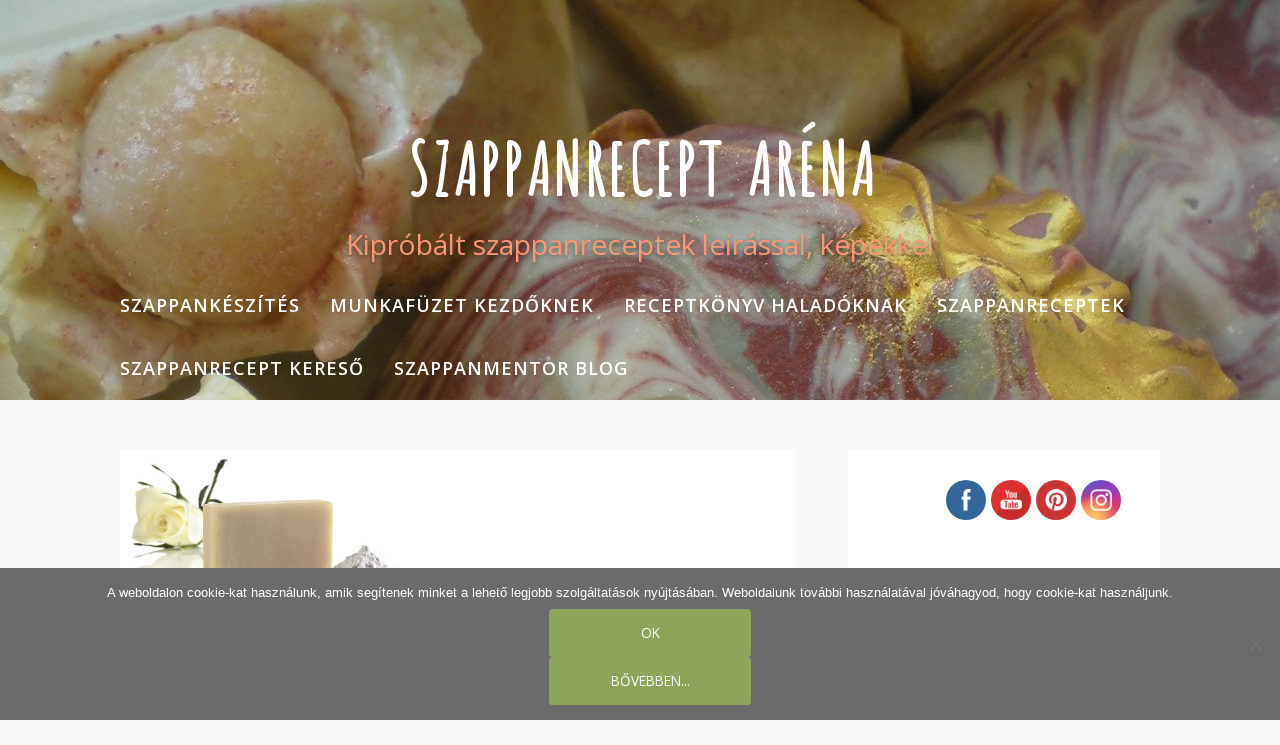

--- FILE ---
content_type: text/html; charset=UTF-8
request_url: https://szappanarena.hu/feher-alapszinu-szappan-recept-ferfias-illattal/
body_size: 26153
content:
<!DOCTYPE html>
<html lang="hu">
<head>
<meta charset="UTF-8">
<meta name="viewport" content="width=device-width, initial-scale=1">
<link rel="profile" href="https://gmpg.org/xfn/11">

<meta name='robots' content='index, follow, max-image-preview:large, max-snippet:-1, max-video-preview:-1' />

	<!-- This site is optimized with the Yoast SEO plugin v26.7 - https://yoast.com/wordpress/plugins/seo/ -->
	<title>Fehér alapszínű szappan recept férfias illattal</title>
	<meta name="description" content="Ha nem akarsz színezőt használni, de fehér alapszínű szappant szeretnél készíteni, akkor válaszd ezt a szappanreceptet!" />
	<link rel="canonical" href="https://szappanarena.hu/feher-alapszinu-szappan-recept-ferfias-illattal/" />
	<meta property="og:locale" content="hu_HU" />
	<meta property="og:type" content="article" />
	<meta property="og:title" content="Fehér alapszínű szappan recept férfias illattal" />
	<meta property="og:description" content="Ha nem akarsz színezőt használni, de fehér alapszínű szappant szeretnél készíteni, akkor válaszd ezt a szappanreceptet!" />
	<meta property="og:url" content="https://szappanarena.hu/feher-alapszinu-szappan-recept-ferfias-illattal/" />
	<meta property="og:site_name" content="Szappanrecept Aréna" />
	<meta property="article:publisher" content="https://www.facebook.com/SzappanMentor/" />
	<meta property="article:published_time" content="2017-10-10T18:46:02+00:00" />
	<meta property="article:modified_time" content="2019-02-10T20:07:45+00:00" />
	<meta property="og:image" content="https://szappanarena.hu/wp-content/uploads/2017/10/2.jpg" />
	<meta property="og:image:width" content="305" />
	<meta property="og:image:height" content="203" />
	<meta property="og:image:type" content="image/jpeg" />
	<meta name="author" content="SzappanAréna" />
	<meta name="twitter:card" content="summary_large_image" />
	<meta name="twitter:creator" content="@AngyalomSzappan" />
	<meta name="twitter:site" content="@AngyalomSzappan" />
	<meta name="twitter:label1" content="Szerző:" />
	<meta name="twitter:data1" content="SzappanAréna" />
	<script type="application/ld+json" class="yoast-schema-graph">{"@context":"https://schema.org","@graph":[{"@type":"Article","@id":"https://szappanarena.hu/feher-alapszinu-szappan-recept-ferfias-illattal/#article","isPartOf":{"@id":"https://szappanarena.hu/feher-alapszinu-szappan-recept-ferfias-illattal/"},"author":{"name":"SzappanAréna","@id":"https://szappanarena.hu/#/schema/person/0524ee801b1187fa58a00e9a569f0d30"},"headline":"Fehér alapszínű szappan recept férfias illattal","datePublished":"2017-10-10T18:46:02+00:00","dateModified":"2019-02-10T20:07:45+00:00","mainEntityOfPage":{"@id":"https://szappanarena.hu/feher-alapszinu-szappan-recept-ferfias-illattal/"},"wordCount":94,"commentCount":0,"image":{"@id":"https://szappanarena.hu/feher-alapszinu-szappan-recept-ferfias-illattal/#primaryimage"},"thumbnailUrl":"https://szappanarena.hu/wp-content/uploads/2017/10/2.jpg","keywords":["fehér szappan","sertészsíros szappan"],"articleSection":["Kemény szappan receptek","Kezdő szappan receptek","Szappanreceptek"],"inLanguage":"hu","potentialAction":[{"@type":"CommentAction","name":"Comment","target":["https://szappanarena.hu/feher-alapszinu-szappan-recept-ferfias-illattal/#respond"]}]},{"@type":"WebPage","@id":"https://szappanarena.hu/feher-alapszinu-szappan-recept-ferfias-illattal/","url":"https://szappanarena.hu/feher-alapszinu-szappan-recept-ferfias-illattal/","name":"Fehér alapszínű szappan recept férfias illattal","isPartOf":{"@id":"https://szappanarena.hu/#website"},"primaryImageOfPage":{"@id":"https://szappanarena.hu/feher-alapszinu-szappan-recept-ferfias-illattal/#primaryimage"},"image":{"@id":"https://szappanarena.hu/feher-alapszinu-szappan-recept-ferfias-illattal/#primaryimage"},"thumbnailUrl":"https://szappanarena.hu/wp-content/uploads/2017/10/2.jpg","datePublished":"2017-10-10T18:46:02+00:00","dateModified":"2019-02-10T20:07:45+00:00","author":{"@id":"https://szappanarena.hu/#/schema/person/0524ee801b1187fa58a00e9a569f0d30"},"description":"Ha nem akarsz színezőt használni, de fehér alapszínű szappant szeretnél készíteni, akkor válaszd ezt a szappanreceptet!","breadcrumb":{"@id":"https://szappanarena.hu/feher-alapszinu-szappan-recept-ferfias-illattal/#breadcrumb"},"inLanguage":"hu","potentialAction":[{"@type":"ReadAction","target":["https://szappanarena.hu/feher-alapszinu-szappan-recept-ferfias-illattal/"]}]},{"@type":"ImageObject","inLanguage":"hu","@id":"https://szappanarena.hu/feher-alapszinu-szappan-recept-ferfias-illattal/#primaryimage","url":"https://szappanarena.hu/wp-content/uploads/2017/10/2.jpg","contentUrl":"https://szappanarena.hu/wp-content/uploads/2017/10/2.jpg","width":"305","height":"203"},{"@type":"BreadcrumbList","@id":"https://szappanarena.hu/feher-alapszinu-szappan-recept-ferfias-illattal/#breadcrumb","itemListElement":[{"@type":"ListItem","position":1,"name":"Home","item":"https://szappanarena.hu/"},{"@type":"ListItem","position":2,"name":"Fehér alapszínű szappan recept férfias illattal"}]},{"@type":"WebSite","@id":"https://szappanarena.hu/#website","url":"https://szappanarena.hu/","name":"Szappanrecept Aréna","description":"Kipróbált szappanreceptek leírással, képekkel","potentialAction":[{"@type":"SearchAction","target":{"@type":"EntryPoint","urlTemplate":"https://szappanarena.hu/?s={search_term_string}"},"query-input":{"@type":"PropertyValueSpecification","valueRequired":true,"valueName":"search_term_string"}}],"inLanguage":"hu"},{"@type":"Person","@id":"https://szappanarena.hu/#/schema/person/0524ee801b1187fa58a00e9a569f0d30","name":"SzappanAréna","image":{"@type":"ImageObject","inLanguage":"hu","@id":"https://szappanarena.hu/#/schema/person/image/","url":"https://secure.gravatar.com/avatar/094312d6ba45e8f88311689af907562aad13a5e6a95cd195f6b9b31cfaadb199?s=96&d=mm&r=g","contentUrl":"https://secure.gravatar.com/avatar/094312d6ba45e8f88311689af907562aad13a5e6a95cd195f6b9b31cfaadb199?s=96&d=mm&r=g","caption":"SzappanAréna"},"sameAs":["https://szappanarena.hu"]}]}</script>
	<!-- / Yoast SEO plugin. -->


<link rel='dns-prefetch' href='//fonts.googleapis.com' />
<link rel="alternate" type="application/rss+xml" title="Szappanrecept  Aréna &raquo; hírcsatorna" href="https://szappanarena.hu/feed/" />
<link rel="alternate" type="application/rss+xml" title="Szappanrecept  Aréna &raquo; hozzászólás hírcsatorna" href="https://szappanarena.hu/comments/feed/" />
<link rel="alternate" type="application/rss+xml" title="Szappanrecept  Aréna &raquo; Fehér alapszínű szappan recept férfias illattal hozzászólás hírcsatorna" href="https://szappanarena.hu/feher-alapszinu-szappan-recept-ferfias-illattal/feed/" />
<link rel="alternate" title="oEmbed (JSON)" type="application/json+oembed" href="https://szappanarena.hu/wp-json/oembed/1.0/embed?url=https%3A%2F%2Fszappanarena.hu%2Ffeher-alapszinu-szappan-recept-ferfias-illattal%2F" />
<link rel="alternate" title="oEmbed (XML)" type="text/xml+oembed" href="https://szappanarena.hu/wp-json/oembed/1.0/embed?url=https%3A%2F%2Fszappanarena.hu%2Ffeher-alapszinu-szappan-recept-ferfias-illattal%2F&#038;format=xml" />
<style id='wp-img-auto-sizes-contain-inline-css' type='text/css'>
img:is([sizes=auto i],[sizes^="auto," i]){contain-intrinsic-size:3000px 1500px}
/*# sourceURL=wp-img-auto-sizes-contain-inline-css */
</style>
<link rel='stylesheet' id='twb-open-sans-css' href='https://fonts.googleapis.com/css?family=Open+Sans%3A300%2C400%2C500%2C600%2C700%2C800&#038;display=swap&#038;ver=6.9' type='text/css' media='all' />
<link rel='stylesheet' id='twbbwg-global-css' href='https://szappanarena.hu/wp-content/plugins/photo-gallery/booster/assets/css/global.css?ver=1.0.0' type='text/css' media='all' />
<style id='wp-emoji-styles-inline-css' type='text/css'>

	img.wp-smiley, img.emoji {
		display: inline !important;
		border: none !important;
		box-shadow: none !important;
		height: 1em !important;
		width: 1em !important;
		margin: 0 0.07em !important;
		vertical-align: -0.1em !important;
		background: none !important;
		padding: 0 !important;
	}
/*# sourceURL=wp-emoji-styles-inline-css */
</style>
<style id='wp-block-library-inline-css' type='text/css'>
:root{--wp-block-synced-color:#7a00df;--wp-block-synced-color--rgb:122,0,223;--wp-bound-block-color:var(--wp-block-synced-color);--wp-editor-canvas-background:#ddd;--wp-admin-theme-color:#007cba;--wp-admin-theme-color--rgb:0,124,186;--wp-admin-theme-color-darker-10:#006ba1;--wp-admin-theme-color-darker-10--rgb:0,107,160.5;--wp-admin-theme-color-darker-20:#005a87;--wp-admin-theme-color-darker-20--rgb:0,90,135;--wp-admin-border-width-focus:2px}@media (min-resolution:192dpi){:root{--wp-admin-border-width-focus:1.5px}}.wp-element-button{cursor:pointer}:root .has-very-light-gray-background-color{background-color:#eee}:root .has-very-dark-gray-background-color{background-color:#313131}:root .has-very-light-gray-color{color:#eee}:root .has-very-dark-gray-color{color:#313131}:root .has-vivid-green-cyan-to-vivid-cyan-blue-gradient-background{background:linear-gradient(135deg,#00d084,#0693e3)}:root .has-purple-crush-gradient-background{background:linear-gradient(135deg,#34e2e4,#4721fb 50%,#ab1dfe)}:root .has-hazy-dawn-gradient-background{background:linear-gradient(135deg,#faaca8,#dad0ec)}:root .has-subdued-olive-gradient-background{background:linear-gradient(135deg,#fafae1,#67a671)}:root .has-atomic-cream-gradient-background{background:linear-gradient(135deg,#fdd79a,#004a59)}:root .has-nightshade-gradient-background{background:linear-gradient(135deg,#330968,#31cdcf)}:root .has-midnight-gradient-background{background:linear-gradient(135deg,#020381,#2874fc)}:root{--wp--preset--font-size--normal:16px;--wp--preset--font-size--huge:42px}.has-regular-font-size{font-size:1em}.has-larger-font-size{font-size:2.625em}.has-normal-font-size{font-size:var(--wp--preset--font-size--normal)}.has-huge-font-size{font-size:var(--wp--preset--font-size--huge)}.has-text-align-center{text-align:center}.has-text-align-left{text-align:left}.has-text-align-right{text-align:right}.has-fit-text{white-space:nowrap!important}#end-resizable-editor-section{display:none}.aligncenter{clear:both}.items-justified-left{justify-content:flex-start}.items-justified-center{justify-content:center}.items-justified-right{justify-content:flex-end}.items-justified-space-between{justify-content:space-between}.screen-reader-text{border:0;clip-path:inset(50%);height:1px;margin:-1px;overflow:hidden;padding:0;position:absolute;width:1px;word-wrap:normal!important}.screen-reader-text:focus{background-color:#ddd;clip-path:none;color:#444;display:block;font-size:1em;height:auto;left:5px;line-height:normal;padding:15px 23px 14px;text-decoration:none;top:5px;width:auto;z-index:100000}html :where(.has-border-color){border-style:solid}html :where([style*=border-top-color]){border-top-style:solid}html :where([style*=border-right-color]){border-right-style:solid}html :where([style*=border-bottom-color]){border-bottom-style:solid}html :where([style*=border-left-color]){border-left-style:solid}html :where([style*=border-width]){border-style:solid}html :where([style*=border-top-width]){border-top-style:solid}html :where([style*=border-right-width]){border-right-style:solid}html :where([style*=border-bottom-width]){border-bottom-style:solid}html :where([style*=border-left-width]){border-left-style:solid}html :where(img[class*=wp-image-]){height:auto;max-width:100%}:where(figure){margin:0 0 1em}html :where(.is-position-sticky){--wp-admin--admin-bar--position-offset:var(--wp-admin--admin-bar--height,0px)}@media screen and (max-width:600px){html :where(.is-position-sticky){--wp-admin--admin-bar--position-offset:0px}}

/*# sourceURL=wp-block-library-inline-css */
</style><style id='wp-block-paragraph-inline-css' type='text/css'>
.is-small-text{font-size:.875em}.is-regular-text{font-size:1em}.is-large-text{font-size:2.25em}.is-larger-text{font-size:3em}.has-drop-cap:not(:focus):first-letter{float:left;font-size:8.4em;font-style:normal;font-weight:100;line-height:.68;margin:.05em .1em 0 0;text-transform:uppercase}body.rtl .has-drop-cap:not(:focus):first-letter{float:none;margin-left:.1em}p.has-drop-cap.has-background{overflow:hidden}:root :where(p.has-background){padding:1.25em 2.375em}:where(p.has-text-color:not(.has-link-color)) a{color:inherit}p.has-text-align-left[style*="writing-mode:vertical-lr"],p.has-text-align-right[style*="writing-mode:vertical-rl"]{rotate:180deg}
/*# sourceURL=https://szappanarena.hu/wp-includes/blocks/paragraph/style.min.css */
</style>
<style id='global-styles-inline-css' type='text/css'>
:root{--wp--preset--aspect-ratio--square: 1;--wp--preset--aspect-ratio--4-3: 4/3;--wp--preset--aspect-ratio--3-4: 3/4;--wp--preset--aspect-ratio--3-2: 3/2;--wp--preset--aspect-ratio--2-3: 2/3;--wp--preset--aspect-ratio--16-9: 16/9;--wp--preset--aspect-ratio--9-16: 9/16;--wp--preset--color--black: #000000;--wp--preset--color--cyan-bluish-gray: #abb8c3;--wp--preset--color--white: #ffffff;--wp--preset--color--pale-pink: #f78da7;--wp--preset--color--vivid-red: #cf2e2e;--wp--preset--color--luminous-vivid-orange: #ff6900;--wp--preset--color--luminous-vivid-amber: #fcb900;--wp--preset--color--light-green-cyan: #7bdcb5;--wp--preset--color--vivid-green-cyan: #00d084;--wp--preset--color--pale-cyan-blue: #8ed1fc;--wp--preset--color--vivid-cyan-blue: #0693e3;--wp--preset--color--vivid-purple: #9b51e0;--wp--preset--gradient--vivid-cyan-blue-to-vivid-purple: linear-gradient(135deg,rgb(6,147,227) 0%,rgb(155,81,224) 100%);--wp--preset--gradient--light-green-cyan-to-vivid-green-cyan: linear-gradient(135deg,rgb(122,220,180) 0%,rgb(0,208,130) 100%);--wp--preset--gradient--luminous-vivid-amber-to-luminous-vivid-orange: linear-gradient(135deg,rgb(252,185,0) 0%,rgb(255,105,0) 100%);--wp--preset--gradient--luminous-vivid-orange-to-vivid-red: linear-gradient(135deg,rgb(255,105,0) 0%,rgb(207,46,46) 100%);--wp--preset--gradient--very-light-gray-to-cyan-bluish-gray: linear-gradient(135deg,rgb(238,238,238) 0%,rgb(169,184,195) 100%);--wp--preset--gradient--cool-to-warm-spectrum: linear-gradient(135deg,rgb(74,234,220) 0%,rgb(151,120,209) 20%,rgb(207,42,186) 40%,rgb(238,44,130) 60%,rgb(251,105,98) 80%,rgb(254,248,76) 100%);--wp--preset--gradient--blush-light-purple: linear-gradient(135deg,rgb(255,206,236) 0%,rgb(152,150,240) 100%);--wp--preset--gradient--blush-bordeaux: linear-gradient(135deg,rgb(254,205,165) 0%,rgb(254,45,45) 50%,rgb(107,0,62) 100%);--wp--preset--gradient--luminous-dusk: linear-gradient(135deg,rgb(255,203,112) 0%,rgb(199,81,192) 50%,rgb(65,88,208) 100%);--wp--preset--gradient--pale-ocean: linear-gradient(135deg,rgb(255,245,203) 0%,rgb(182,227,212) 50%,rgb(51,167,181) 100%);--wp--preset--gradient--electric-grass: linear-gradient(135deg,rgb(202,248,128) 0%,rgb(113,206,126) 100%);--wp--preset--gradient--midnight: linear-gradient(135deg,rgb(2,3,129) 0%,rgb(40,116,252) 100%);--wp--preset--font-size--small: 13px;--wp--preset--font-size--medium: 20px;--wp--preset--font-size--large: 36px;--wp--preset--font-size--x-large: 42px;--wp--preset--spacing--20: 0.44rem;--wp--preset--spacing--30: 0.67rem;--wp--preset--spacing--40: 1rem;--wp--preset--spacing--50: 1.5rem;--wp--preset--spacing--60: 2.25rem;--wp--preset--spacing--70: 3.38rem;--wp--preset--spacing--80: 5.06rem;--wp--preset--shadow--natural: 6px 6px 9px rgba(0, 0, 0, 0.2);--wp--preset--shadow--deep: 12px 12px 50px rgba(0, 0, 0, 0.4);--wp--preset--shadow--sharp: 6px 6px 0px rgba(0, 0, 0, 0.2);--wp--preset--shadow--outlined: 6px 6px 0px -3px rgb(255, 255, 255), 6px 6px rgb(0, 0, 0);--wp--preset--shadow--crisp: 6px 6px 0px rgb(0, 0, 0);}:where(.is-layout-flex){gap: 0.5em;}:where(.is-layout-grid){gap: 0.5em;}body .is-layout-flex{display: flex;}.is-layout-flex{flex-wrap: wrap;align-items: center;}.is-layout-flex > :is(*, div){margin: 0;}body .is-layout-grid{display: grid;}.is-layout-grid > :is(*, div){margin: 0;}:where(.wp-block-columns.is-layout-flex){gap: 2em;}:where(.wp-block-columns.is-layout-grid){gap: 2em;}:where(.wp-block-post-template.is-layout-flex){gap: 1.25em;}:where(.wp-block-post-template.is-layout-grid){gap: 1.25em;}.has-black-color{color: var(--wp--preset--color--black) !important;}.has-cyan-bluish-gray-color{color: var(--wp--preset--color--cyan-bluish-gray) !important;}.has-white-color{color: var(--wp--preset--color--white) !important;}.has-pale-pink-color{color: var(--wp--preset--color--pale-pink) !important;}.has-vivid-red-color{color: var(--wp--preset--color--vivid-red) !important;}.has-luminous-vivid-orange-color{color: var(--wp--preset--color--luminous-vivid-orange) !important;}.has-luminous-vivid-amber-color{color: var(--wp--preset--color--luminous-vivid-amber) !important;}.has-light-green-cyan-color{color: var(--wp--preset--color--light-green-cyan) !important;}.has-vivid-green-cyan-color{color: var(--wp--preset--color--vivid-green-cyan) !important;}.has-pale-cyan-blue-color{color: var(--wp--preset--color--pale-cyan-blue) !important;}.has-vivid-cyan-blue-color{color: var(--wp--preset--color--vivid-cyan-blue) !important;}.has-vivid-purple-color{color: var(--wp--preset--color--vivid-purple) !important;}.has-black-background-color{background-color: var(--wp--preset--color--black) !important;}.has-cyan-bluish-gray-background-color{background-color: var(--wp--preset--color--cyan-bluish-gray) !important;}.has-white-background-color{background-color: var(--wp--preset--color--white) !important;}.has-pale-pink-background-color{background-color: var(--wp--preset--color--pale-pink) !important;}.has-vivid-red-background-color{background-color: var(--wp--preset--color--vivid-red) !important;}.has-luminous-vivid-orange-background-color{background-color: var(--wp--preset--color--luminous-vivid-orange) !important;}.has-luminous-vivid-amber-background-color{background-color: var(--wp--preset--color--luminous-vivid-amber) !important;}.has-light-green-cyan-background-color{background-color: var(--wp--preset--color--light-green-cyan) !important;}.has-vivid-green-cyan-background-color{background-color: var(--wp--preset--color--vivid-green-cyan) !important;}.has-pale-cyan-blue-background-color{background-color: var(--wp--preset--color--pale-cyan-blue) !important;}.has-vivid-cyan-blue-background-color{background-color: var(--wp--preset--color--vivid-cyan-blue) !important;}.has-vivid-purple-background-color{background-color: var(--wp--preset--color--vivid-purple) !important;}.has-black-border-color{border-color: var(--wp--preset--color--black) !important;}.has-cyan-bluish-gray-border-color{border-color: var(--wp--preset--color--cyan-bluish-gray) !important;}.has-white-border-color{border-color: var(--wp--preset--color--white) !important;}.has-pale-pink-border-color{border-color: var(--wp--preset--color--pale-pink) !important;}.has-vivid-red-border-color{border-color: var(--wp--preset--color--vivid-red) !important;}.has-luminous-vivid-orange-border-color{border-color: var(--wp--preset--color--luminous-vivid-orange) !important;}.has-luminous-vivid-amber-border-color{border-color: var(--wp--preset--color--luminous-vivid-amber) !important;}.has-light-green-cyan-border-color{border-color: var(--wp--preset--color--light-green-cyan) !important;}.has-vivid-green-cyan-border-color{border-color: var(--wp--preset--color--vivid-green-cyan) !important;}.has-pale-cyan-blue-border-color{border-color: var(--wp--preset--color--pale-cyan-blue) !important;}.has-vivid-cyan-blue-border-color{border-color: var(--wp--preset--color--vivid-cyan-blue) !important;}.has-vivid-purple-border-color{border-color: var(--wp--preset--color--vivid-purple) !important;}.has-vivid-cyan-blue-to-vivid-purple-gradient-background{background: var(--wp--preset--gradient--vivid-cyan-blue-to-vivid-purple) !important;}.has-light-green-cyan-to-vivid-green-cyan-gradient-background{background: var(--wp--preset--gradient--light-green-cyan-to-vivid-green-cyan) !important;}.has-luminous-vivid-amber-to-luminous-vivid-orange-gradient-background{background: var(--wp--preset--gradient--luminous-vivid-amber-to-luminous-vivid-orange) !important;}.has-luminous-vivid-orange-to-vivid-red-gradient-background{background: var(--wp--preset--gradient--luminous-vivid-orange-to-vivid-red) !important;}.has-very-light-gray-to-cyan-bluish-gray-gradient-background{background: var(--wp--preset--gradient--very-light-gray-to-cyan-bluish-gray) !important;}.has-cool-to-warm-spectrum-gradient-background{background: var(--wp--preset--gradient--cool-to-warm-spectrum) !important;}.has-blush-light-purple-gradient-background{background: var(--wp--preset--gradient--blush-light-purple) !important;}.has-blush-bordeaux-gradient-background{background: var(--wp--preset--gradient--blush-bordeaux) !important;}.has-luminous-dusk-gradient-background{background: var(--wp--preset--gradient--luminous-dusk) !important;}.has-pale-ocean-gradient-background{background: var(--wp--preset--gradient--pale-ocean) !important;}.has-electric-grass-gradient-background{background: var(--wp--preset--gradient--electric-grass) !important;}.has-midnight-gradient-background{background: var(--wp--preset--gradient--midnight) !important;}.has-small-font-size{font-size: var(--wp--preset--font-size--small) !important;}.has-medium-font-size{font-size: var(--wp--preset--font-size--medium) !important;}.has-large-font-size{font-size: var(--wp--preset--font-size--large) !important;}.has-x-large-font-size{font-size: var(--wp--preset--font-size--x-large) !important;}
/*# sourceURL=global-styles-inline-css */
</style>

<style id='classic-theme-styles-inline-css' type='text/css'>
/*! This file is auto-generated */
.wp-block-button__link{color:#fff;background-color:#32373c;border-radius:9999px;box-shadow:none;text-decoration:none;padding:calc(.667em + 2px) calc(1.333em + 2px);font-size:1.125em}.wp-block-file__button{background:#32373c;color:#fff;text-decoration:none}
/*# sourceURL=/wp-includes/css/classic-themes.min.css */
</style>
<link rel='stylesheet' id='cookie-notice-front-css' href='https://szappanarena.hu/wp-content/plugins/cookie-notice/css/front.min.css?ver=2.5.11' type='text/css' media='all' />
<link rel='stylesheet' id='foobox-free-min-css' href='https://szappanarena.hu/wp-content/plugins/foobox-image-lightbox/free/css/foobox.free.min.css?ver=2.7.35' type='text/css' media='all' />
<link rel='stylesheet' id='bwg_fonts-css' href='https://szappanarena.hu/wp-content/plugins/photo-gallery/css/bwg-fonts/fonts.css?ver=0.0.1' type='text/css' media='all' />
<link rel='stylesheet' id='sumoselect-css' href='https://szappanarena.hu/wp-content/plugins/photo-gallery/css/sumoselect.min.css?ver=3.4.6' type='text/css' media='all' />
<link rel='stylesheet' id='mCustomScrollbar-css' href='https://szappanarena.hu/wp-content/plugins/photo-gallery/css/jquery.mCustomScrollbar.min.css?ver=3.1.5' type='text/css' media='all' />
<link rel='stylesheet' id='bwg_googlefonts-css' href='https://fonts.googleapis.com/css?family=Ubuntu&#038;subset=greek,latin,greek-ext,vietnamese,cyrillic-ext,latin-ext,cyrillic' type='text/css' media='all' />
<link rel='stylesheet' id='bwg_frontend-css' href='https://szappanarena.hu/wp-content/plugins/photo-gallery/css/styles.min.css?ver=1.8.35' type='text/css' media='all' />
<link rel='stylesheet' id='dashicons-css' href='https://szappanarena.hu/wp-includes/css/dashicons.min.css?ver=e037b5555f43a63b2927dd2df6be5d3d' type='text/css' media='all' />
<link rel='stylesheet' id='to-top-css' href='https://szappanarena.hu/wp-content/plugins/to-top/public/css/to-top-public.css?ver=2.5.5' type='text/css' media='all' />
<link rel='stylesheet' id='SFSIPLUSmainCss-css' href='https://szappanarena.hu/wp-content/plugins/ultimate-social-media-plus/css/sfsi-style.css?ver=3.7.1' type='text/css' media='all' />
<link rel='stylesheet' id='fooding-fonts-css' href='https://fonts.googleapis.com/css?family=Open+Sans%3A400italic%2C600italic%2C700italic%2C400%2C600%2C700%7CDroid+Sans%3A400italic%2C600italic%2C700italic%2C400%2C600%2C700&#038;subset=latin%2Clatin-ext' type='text/css' media='all' />
<link rel='stylesheet' id='font-awesome-css' href='https://szappanarena.hu/wp-content/themes/fooding/assets/css/font-awesome.min.css?ver=4.7' type='text/css' media='all' />
<link rel='stylesheet' id='fooding-style-css' href='https://szappanarena.hu/wp-content/themes/fooding/style.css?ver=e037b5555f43a63b2927dd2df6be5d3d' type='text/css' media='all' />
<style id='fooding-style-inline-css' type='text/css'>

				.navigation .current, h2.entry-title a, h2.entry-title a, .site-footer .footer_menu ul li a, .widget-title { color: #fb9574; }

				.entry-meta a,.comments-area .logged-in-as a,a:hover,a.read-more ,
				.main-navigation .current_page_item > a, .main-navigation .current-menu-item > a, .main-navigation .current_page_ancestor > a,
				.main-navigation ul ul a:hover
				{ color : #8da558;}
				.st-menu .btn-close-home .close-button,
				.st-menu .btn-close-home .home-button,
				button, input[type="button"], input[type="reset"], input[type="submit"]{
					background-color: #8da558;
					border-color : #8da558;
				}
				.widget_tag_cloud a:hover { border-color :  #8da558; color:  #8da558; }
				button:hover, input[type="button"]:hover,
				input[type="reset"]:hover,
				input[type="submit"]:hover,
				.st-menu .btn-close-home .home-button:hover,
				.st-menu .btn-close-home .close-button:hover {
						background-color: #fb9574;
						border-color: #fb9574;
				}.site-header .site-branding .site-title:after {
				background-color: #fb9574;
			}
/*# sourceURL=fooding-style-inline-css */
</style>
<link rel='stylesheet' id='wpdreams-asl-basic-css' href='https://szappanarena.hu/wp-content/plugins/ajax-search-lite/css/style.basic.css?ver=4.13.4' type='text/css' media='all' />
<style id='wpdreams-asl-basic-inline-css' type='text/css'>

					div[id*='ajaxsearchlitesettings'].searchsettings .asl_option_inner label {
						font-size: 0px !important;
						color: rgba(0, 0, 0, 0);
					}
					div[id*='ajaxsearchlitesettings'].searchsettings .asl_option_inner label:after {
						font-size: 11px !important;
						position: absolute;
						top: 0;
						left: 0;
						z-index: 1;
					}
					.asl_w_container {
						width: 100%;
						margin: 0px 0px 0px 0px;
						min-width: 200px;
					}
					div[id*='ajaxsearchlite'].asl_m {
						width: 100%;
					}
					div[id*='ajaxsearchliteres'].wpdreams_asl_results div.resdrg span.highlighted {
						font-weight: bold;
						color: rgba(217, 49, 43, 1);
						background-color: rgba(238, 238, 238, 1);
					}
					div[id*='ajaxsearchliteres'].wpdreams_asl_results .results img.asl_image {
						width: 70px;
						height: 70px;
						object-fit: cover;
					}
					div[id*='ajaxsearchlite'].asl_r .results {
						max-height: auto;
					}
					div[id*='ajaxsearchlite'].asl_r {
						position: absolute;
					}
				
						div.asl_r.asl_w.vertical .results .item::after {
							display: block;
							position: absolute;
							bottom: 0;
							content: '';
							height: 1px;
							width: 100%;
							background: #D8D8D8;
						}
						div.asl_r.asl_w.vertical .results .item.asl_last_item::after {
							display: none;
						}
					
/*# sourceURL=wpdreams-asl-basic-inline-css */
</style>
<link rel='stylesheet' id='wpdreams-asl-instance-css' href='https://szappanarena.hu/wp-content/plugins/ajax-search-lite/css/style-underline.css?ver=4.13.4' type='text/css' media='all' />
<script type="text/javascript" src="https://szappanarena.hu/wp-includes/js/jquery/jquery.min.js?ver=3.7.1" id="jquery-core-js"></script>
<script type="text/javascript" src="https://szappanarena.hu/wp-includes/js/jquery/jquery-migrate.min.js?ver=3.4.1" id="jquery-migrate-js"></script>
<script type="text/javascript" src="https://szappanarena.hu/wp-content/plugins/photo-gallery/booster/assets/js/circle-progress.js?ver=1.2.2" id="twbbwg-circle-js"></script>
<script type="text/javascript" id="twbbwg-global-js-extra">
/* <![CDATA[ */
var twb = {"nonce":"ed32517116","ajax_url":"https://szappanarena.hu/wp-admin/admin-ajax.php","plugin_url":"https://szappanarena.hu/wp-content/plugins/photo-gallery/booster","href":"https://szappanarena.hu/wp-admin/admin.php?page=twbbwg_photo-gallery"};
var twb = {"nonce":"ed32517116","ajax_url":"https://szappanarena.hu/wp-admin/admin-ajax.php","plugin_url":"https://szappanarena.hu/wp-content/plugins/photo-gallery/booster","href":"https://szappanarena.hu/wp-admin/admin.php?page=twbbwg_photo-gallery"};
//# sourceURL=twbbwg-global-js-extra
/* ]]> */
</script>
<script type="text/javascript" src="https://szappanarena.hu/wp-content/plugins/photo-gallery/booster/assets/js/global.js?ver=1.0.0" id="twbbwg-global-js"></script>
<script type="text/javascript" id="cookie-notice-front-js-before">
/* <![CDATA[ */
var cnArgs = {"ajaxUrl":"https:\/\/szappanarena.hu\/wp-admin\/admin-ajax.php","nonce":"253b61bdb1","hideEffect":"none","position":"bottom","onScroll":false,"onScrollOffset":100,"onClick":false,"cookieName":"cookie_notice_accepted","cookieTime":2592000,"cookieTimeRejected":2592000,"globalCookie":false,"redirection":false,"cache":false,"revokeCookies":false,"revokeCookiesOpt":"automatic"};

//# sourceURL=cookie-notice-front-js-before
/* ]]> */
</script>
<script type="text/javascript" src="https://szappanarena.hu/wp-content/plugins/cookie-notice/js/front.min.js?ver=2.5.11" id="cookie-notice-front-js"></script>
<script type="text/javascript" src="https://szappanarena.hu/wp-content/plugins/photo-gallery/js/jquery.sumoselect.min.js?ver=3.4.6" id="sumoselect-js"></script>
<script type="text/javascript" src="https://szappanarena.hu/wp-content/plugins/photo-gallery/js/tocca.min.js?ver=2.0.9" id="bwg_mobile-js"></script>
<script type="text/javascript" src="https://szappanarena.hu/wp-content/plugins/photo-gallery/js/jquery.mCustomScrollbar.concat.min.js?ver=3.1.5" id="mCustomScrollbar-js"></script>
<script type="text/javascript" src="https://szappanarena.hu/wp-content/plugins/photo-gallery/js/jquery.fullscreen.min.js?ver=0.6.0" id="jquery-fullscreen-js"></script>
<script type="text/javascript" id="bwg_frontend-js-extra">
/* <![CDATA[ */
var bwg_objectsL10n = {"bwg_field_required":"field is required.","bwg_mail_validation":"This is not a valid email address.","bwg_search_result":"There are no images matching your search.","bwg_select_tag":"Select Tag","bwg_order_by":"Order By","bwg_search":"Search","bwg_show_ecommerce":"Show Ecommerce","bwg_hide_ecommerce":"Hide Ecommerce","bwg_show_comments":"Show Comments","bwg_hide_comments":"Hide Comments","bwg_restore":"Restore","bwg_maximize":"Maximize","bwg_fullscreen":"Fullscreen","bwg_exit_fullscreen":"Exit Fullscreen","bwg_search_tag":"SEARCH...","bwg_tag_no_match":"No tags found","bwg_all_tags_selected":"All tags selected","bwg_tags_selected":"tags selected","play":"Play","pause":"Pause","is_pro":"","bwg_play":"Play","bwg_pause":"Pause","bwg_hide_info":"Hide info","bwg_show_info":"Show info","bwg_hide_rating":"Hide rating","bwg_show_rating":"Show rating","ok":"Ok","cancel":"Cancel","select_all":"Select all","lazy_load":"0","lazy_loader":"https://szappanarena.hu/wp-content/plugins/photo-gallery/images/ajax_loader.png","front_ajax":"0","bwg_tag_see_all":"see all tags","bwg_tag_see_less":"see less tags"};
//# sourceURL=bwg_frontend-js-extra
/* ]]> */
</script>
<script type="text/javascript" src="https://szappanarena.hu/wp-content/plugins/photo-gallery/js/scripts.min.js?ver=1.8.35" id="bwg_frontend-js"></script>
<script type="text/javascript" id="to-top-js-extra">
/* <![CDATA[ */
var to_top_options = {"scroll_offset":"100","icon_opacity":"50","style":"icon","icon_type":"dashicons-arrow-up","icon_color":"#fb9574","icon_bg_color":"#00596d","icon_size":"32","border_radius":"20","image":"https://szappanarena.hu/wp-content/plugins/to-top/admin/images/default.png","image_width":"65","image_alt":"","location":"bottom-right","margin_x":"20","margin_y":"1","show_on_admin":"1","enable_autohide":"0","autohide_time":"2","enable_hide_small_device":"0","small_device_max_width":"640","reset":"0"};
//# sourceURL=to-top-js-extra
/* ]]> */
</script>
<script async type="text/javascript" src="https://szappanarena.hu/wp-content/plugins/to-top/public/js/to-top-public.js?ver=2.5.5" id="to-top-js"></script>
<script type="text/javascript" id="foobox-free-min-js-before">
/* <![CDATA[ */
/* Run FooBox FREE (v2.7.35) */
var FOOBOX = window.FOOBOX = {
	ready: true,
	disableOthers: false,
	o: {wordpress: { enabled: true }, captions: { dataTitle: ["captionTitle","title"], dataDesc: ["captionDesc","description"] }, rel: '', excludes:'.fbx-link,.nofoobox,.nolightbox,a[href*="pinterest.com/pin/create/button/"]', affiliate : { enabled: false }, error: "Could not load the item"},
	selectors: [
		".gallery", ".wp-block-gallery", ".wp-caption", ".wp-block-image", "a:has(img[class*=wp-image-])", ".foobox"
	],
	pre: function( $ ){
		// Custom JavaScript (Pre)
		
	},
	post: function( $ ){
		// Custom JavaScript (Post)
		
		// Custom Captions Code
		
	},
	custom: function( $ ){
		// Custom Extra JS
		
	}
};
//# sourceURL=foobox-free-min-js-before
/* ]]> */
</script>
<script type="text/javascript" src="https://szappanarena.hu/wp-content/plugins/foobox-image-lightbox/free/js/foobox.free.min.js?ver=2.7.35" id="foobox-free-min-js"></script>
<link rel="https://api.w.org/" href="https://szappanarena.hu/wp-json/" /><link rel="alternate" title="JSON" type="application/json" href="https://szappanarena.hu/wp-json/wp/v2/posts/237" /><link rel="EditURI" type="application/rsd+xml" title="RSD" href="https://szappanarena.hu/xmlrpc.php?rsd" />
   <script type="text/javascript">
   var _gaq = _gaq || [];
   _gaq.push(['_setAccount', 'UA-37294826-2']);
   _gaq.push(['_trackPageview']);
   (function() {
   var ga = document.createElement('script'); ga.type = 'text/javascript'; ga.async = true;
   ga.src = ('https:' == document.location.protocol ? 'https://ssl' : 'http://www') + '.google-analytics.com/ga.js';
   var s = document.getElementsByTagName('script')[0]; s.parentNode.insertBefore(ga, s);
   })();
   </script>
	<link rel="preconnect" href="https://fonts.googleapis.com">
	<link rel="preconnect" href="https://fonts.gstatic.com">
	<link href='https://fonts.googleapis.com/css2?display=swap&family=Amatica+SC' rel='stylesheet'>	<script>
		window.addEventListener("sfsi_plus_functions_loaded", function() {
			var body = document.getElementsByTagName('body')[0];
			// console.log(body);
			body.classList.add("sfsi_plus_3.53");
		})
		// window.addEventListener('sfsi_plus_functions_loaded',function(e) {
		// 	jQuery("body").addClass("sfsi_plus_3.53")
		// });
		jQuery(document).ready(function(e) {
			jQuery("body").addClass("sfsi_plus_3.53")
		});

		function sfsi_plus_processfurther(ref) {
			var feed_id = '[base64]';
			var feedtype = 8;
			var email = jQuery(ref).find('input[name="email"]').val();
			var filter = /^(([^<>()[\]\\.,;:\s@\"]+(\.[^<>()[\]\\.,;:\s@\"]+)*)|(\".+\"))@((\[[0-9]{1,3}\.[0-9]{1,3}\.[0-9]{1,3}\.[0-9]{1,3}\])|(([a-zA-Z\-0-9]+\.)+[a-zA-Z]{2,}))$/;
			if ((email != "Enter your email") && (filter.test(email))) {
				if (feedtype == "8") {
					var url = "https://api.follow.it/subscription-form/" + feed_id + "/" + feedtype;
					window.open(url, "popupwindow", "scrollbars=yes,width=1080,height=760");
					return true;
				}
			} else {
				alert("Please enter email address");
				jQuery(ref).find('input[name="email"]').focus();
				return false;
			}
		}
	</script>
	<style>
		.sfsi_plus_subscribe_Popinner {
			width: 100% !important;
			height: auto !important;
			border: 1px solid #b5b5b5 !important;
			padding: 18px 0px !important;
			background-color: #ffffff !important;
		}

		.sfsi_plus_subscribe_Popinner form {
			margin: 0 20px !important;
		}

		.sfsi_plus_subscribe_Popinner h5 {
			font-family: Helvetica,Arial,sans-serif !important;

			font-weight: bold !important;
			color: #000000 !important;
			font-size: 16px !important;
			text-align: center !important;
			margin: 0 0 10px !important;
			padding: 0 !important;
		}

		.sfsi_plus_subscription_form_field {
			margin: 5px 0 !important;
			width: 100% !important;
			display: inline-flex;
			display: -webkit-inline-flex;
		}

		.sfsi_plus_subscription_form_field input {
			width: 100% !important;
			padding: 10px 0px !important;
		}

		.sfsi_plus_subscribe_Popinner input[type=email] {
			font-family: Helvetica,Arial,sans-serif !important;

			font-style: normal !important;
			color:  !important;
			font-size: 14px !important;
			text-align: center !important;
		}

		.sfsi_plus_subscribe_Popinner input[type=email]::-webkit-input-placeholder {
			font-family: Helvetica,Arial,sans-serif !important;

			font-style: normal !important;
			color:  !important;
			font-size: 14px !important;
			text-align: center !important;
		}

		.sfsi_plus_subscribe_Popinner input[type=email]:-moz-placeholder {
			/* Firefox 18- */
			font-family: Helvetica,Arial,sans-serif !important;

			font-style: normal !important;
			color:  !important;
			font-size: 14px !important;
			text-align: center !important;
		}

		.sfsi_plus_subscribe_Popinner input[type=email]::-moz-placeholder {
			/* Firefox 19+ */
			font-family: Helvetica,Arial,sans-serif !important;

			font-style: normal !important;
			color:  !important;
			font-size: 14px !important;
			text-align: center !important;
		}

		.sfsi_plus_subscribe_Popinner input[type=email]:-ms-input-placeholder {
			font-family: Helvetica,Arial,sans-serif !important;

			font-style: normal !important;
			color:  !important;
			font-size: 14px !important;
			text-align: center !important;
		}

		.sfsi_plus_subscribe_Popinner input[type=submit] {
			font-family: Helvetica,Arial,sans-serif !important;

			font-weight: bold !important;
			color: #000000 !important;
			font-size: 16px !important;
			text-align: center !important;
			background-color: #dedede !important;
		}
	</style>
	<meta name="follow.[base64]" content="NKv47LYLVLHlagcYM4dS"/>				<link rel="preconnect" href="https://fonts.gstatic.com" crossorigin />
				<link rel="preload" as="style" href="//fonts.googleapis.com/css?family=Open+Sans&display=swap" />
								<link rel="stylesheet" href="//fonts.googleapis.com/css?family=Open+Sans&display=swap" media="all" />
					<style type="text/css">
			.site-header .site-branding .site-title a,
		.site-header .site-branding .site-description {
			color: #fb9574;
		}

		</style>
	<link rel="icon" href="https://szappanarena.hu/wp-content/uploads/2021/01/cropped-szappanmentor_logo_color_cmyk-32x32.png" sizes="32x32" />
<link rel="icon" href="https://szappanarena.hu/wp-content/uploads/2021/01/cropped-szappanmentor_logo_color_cmyk-192x192.png" sizes="192x192" />
<link rel="apple-touch-icon" href="https://szappanarena.hu/wp-content/uploads/2021/01/cropped-szappanmentor_logo_color_cmyk-180x180.png" />
<meta name="msapplication-TileImage" content="https://szappanarena.hu/wp-content/uploads/2021/01/cropped-szappanmentor_logo_color_cmyk-270x270.png" />
		<style type="text/css" id="wp-custom-css">
			/*
Itt adhatunk meg saját CSS kódot.

Kattintsunk a fenti segítség ikonra a további információkhoz.
*/
.site-header .site-branding .site-title a {
    color: #fff;
    font-size: 70px;
}
.main-navigation {
    border-top: 0px;
}
.post-grid .featured-image img {
    height: 240px;
}
.post-grid .featured-image {
    box-shadow: 0 1px 2px rgba(0, 0, 0, 0.1);
}
.entry-meta {
    display: none;
}

.featured-image {
    max-height: 215px;
}
.site-footer .site-info {
    display:none;
}
.site-header .site-branding .site-title a {
    font-family: 'Amatica SC';
}		</style>
		<!-- To Top Custom CSS --><style type='text/css'>#to_top_scrollup {color: #fb9574;background-color: #00596d;-webkit-border-radius: 20%; -moz-border-radius: 20%; border-radius: 20%;right:20px;bottom:1px;}</style>	<style id="egf-frontend-styles" type="text/css">
		h1 {font-family: 'Amatica SC', sans-serif;font-size: 10px;font-style: normal;font-weight: 400;} p {} h2 {} h3 {} h4 {} h5 {} h6 {} 	</style>
	</head>

<body data-rsssl=1 class="wp-singular post-template-default single single-post postid-237 single-format-standard wp-embed-responsive wp-theme-fooding cookies-not-set sfsi_plus_actvite_theme_flat">


<div id="page" class="site">


	<!-- begin .header-mobile-menu -->
	<nav class="st-menu st-effect-1" id="menu-3">
		<div class="btn-close-home">
			<button class="close-button" id="closemenu"></button>
			<a href="https://szappanarena.hu/" class="home-button"><i class="fa fa-home"></i></a>
		</div>
		<div class="menu-menu-1-container"><ul><li id="menu-item-109" class="menu-item menu-item-type-taxonomy menu-item-object-category menu-item-109"><a href="https://szappanarena.hu/category/szappankeszites/">Szappankészítés</a></li>
<li id="menu-item-582" class="menu-item menu-item-type-custom menu-item-object-custom menu-item-582"><a href="https://szappanmentor.hu/termek/elso-kudarcmentes-szappanom-munkafuzet/">Munkafüzet kezdőknek</a></li>
<li id="menu-item-583" class="menu-item menu-item-type-custom menu-item-object-custom menu-item-583"><a href="https://szappanmentor.hu/termek/szappanreceptkonyv-halado-szappankeszitoknek/">Receptkönyv haladóknak</a></li>
<li id="menu-item-111" class="menu-item menu-item-type-taxonomy menu-item-object-category current-post-ancestor current-menu-parent current-post-parent menu-item-111"><a href="https://szappanarena.hu/category/szappanreceptek/">Szappanreceptek</a></li>
<li id="menu-item-379" class="menu-item menu-item-type-post_type menu-item-object-page menu-item-379"><a href="https://szappanarena.hu/szappanrecept-kereso/">Szappanrecept kereső</a></li>
<li id="menu-item-480" class="menu-item menu-item-type-custom menu-item-object-custom menu-item-480"><a href="http://www.szappanmentor.hu/">SZAPPANMENTOR BLOG</a></li>
</ul></div>		<div class="asl_w_container asl_w_container_1" data-id="1" data-instance="1">
	<div id='ajaxsearchlite1'
		data-id="1"
		data-instance="1"
		class="asl_w asl_m asl_m_1 asl_m_1_1">
		<div class="probox">

	
	<div class='prosettings'  data-opened=0>
				<div class='innericon'>
			<svg version="1.1" xmlns="http://www.w3.org/2000/svg" xmlns:xlink="http://www.w3.org/1999/xlink" x="0px" y="0px" width="22" height="22" viewBox="0 0 512 512" enable-background="new 0 0 512 512" xml:space="preserve">
					<polygon transform = "rotate(90 256 256)" points="142.332,104.886 197.48,50 402.5,256 197.48,462 142.332,407.113 292.727,256 "/>
				</svg>
		</div>
	</div>

	
	
	<div class='proinput'>
		<form role="search" action='#' autocomplete="off"
				aria-label="Search form">
			<input aria-label="Search input"
					type='search' class='orig'
					tabindex="0"
					name='phrase'
					placeholder='Keresés'
					value=''
					autocomplete="off"/>
			<input aria-label="Search autocomplete input"
					type='text'
					class='autocomplete'
					tabindex="-1"
					name='phrase'
					value=''
					autocomplete="off" disabled/>
			<input type='submit' value="Start search" style='width:0; height: 0; visibility: hidden;'>
		</form>
	</div>

	
	
	<button class='promagnifier' tabindex="0" aria-label="Search magnifier button">
				<span class='innericon' style="display:block;">
			<svg version="1.1" xmlns="http://www.w3.org/2000/svg" xmlns:xlink="http://www.w3.org/1999/xlink" x="0px" y="0px" width="22" height="22" viewBox="0 0 512 512" enable-background="new 0 0 512 512" xml:space="preserve">
					<path d="M460.355,421.59L353.844,315.078c20.041-27.553,31.885-61.437,31.885-98.037
						C385.729,124.934,310.793,50,218.686,50C126.58,50,51.645,124.934,51.645,217.041c0,92.106,74.936,167.041,167.041,167.041
						c34.912,0,67.352-10.773,94.184-29.158L419.945,462L460.355,421.59z M100.631,217.041c0-65.096,52.959-118.056,118.055-118.056
						c65.098,0,118.057,52.959,118.057,118.056c0,65.096-52.959,118.056-118.057,118.056C153.59,335.097,100.631,282.137,100.631,217.041
						z"/>
				</svg>
		</span>
	</button>

	
	
	<div class='proloading'>

		<div class="asl_loader"><div class="asl_loader-inner asl_simple-circle"></div></div>

			</div>

			<div class='proclose'>
			<svg version="1.1" xmlns="http://www.w3.org/2000/svg" xmlns:xlink="http://www.w3.org/1999/xlink" x="0px"
				y="0px"
				width="12" height="12" viewBox="0 0 512 512" enable-background="new 0 0 512 512"
				xml:space="preserve">
				<polygon points="438.393,374.595 319.757,255.977 438.378,137.348 374.595,73.607 255.995,192.225 137.375,73.622 73.607,137.352 192.246,255.983 73.622,374.625 137.352,438.393 256.002,319.734 374.652,438.378 "/>
			</svg>
		</div>
	
	
</div>	</div>
	<div class='asl_data_container' style="display:none !important;">
		<div class="asl_init_data wpdreams_asl_data_ct"
	style="display:none !important;"
	id="asl_init_id_1"
	data-asl-id="1"
	data-asl-instance="1"
	data-settings="{&quot;homeurl&quot;:&quot;https:\/\/szappanarena.hu\/&quot;,&quot;resultstype&quot;:&quot;vertical&quot;,&quot;resultsposition&quot;:&quot;hover&quot;,&quot;itemscount&quot;:4,&quot;charcount&quot;:0,&quot;highlight&quot;:true,&quot;highlightWholewords&quot;:true,&quot;singleHighlight&quot;:false,&quot;scrollToResults&quot;:{&quot;enabled&quot;:false,&quot;offset&quot;:0},&quot;resultareaclickable&quot;:1,&quot;autocomplete&quot;:{&quot;enabled&quot;:true,&quot;lang&quot;:&quot;en&quot;,&quot;trigger_charcount&quot;:0},&quot;mobile&quot;:{&quot;menu_selector&quot;:&quot;#menu-toggle&quot;},&quot;trigger&quot;:{&quot;click&quot;:&quot;ajax_search&quot;,&quot;click_location&quot;:&quot;same&quot;,&quot;update_href&quot;:false,&quot;return&quot;:&quot;ajax_search&quot;,&quot;return_location&quot;:&quot;same&quot;,&quot;facet&quot;:true,&quot;type&quot;:true,&quot;redirect_url&quot;:&quot;?s={phrase}&quot;,&quot;delay&quot;:300},&quot;animations&quot;:{&quot;pc&quot;:{&quot;settings&quot;:{&quot;anim&quot;:&quot;fadedrop&quot;,&quot;dur&quot;:300},&quot;results&quot;:{&quot;anim&quot;:&quot;fadedrop&quot;,&quot;dur&quot;:300},&quot;items&quot;:&quot;voidanim&quot;},&quot;mob&quot;:{&quot;settings&quot;:{&quot;anim&quot;:&quot;fadedrop&quot;,&quot;dur&quot;:300},&quot;results&quot;:{&quot;anim&quot;:&quot;fadedrop&quot;,&quot;dur&quot;:300},&quot;items&quot;:&quot;voidanim&quot;}},&quot;autop&quot;:{&quot;state&quot;:true,&quot;phrase&quot;:&quot;&quot;,&quot;count&quot;:&quot;1&quot;},&quot;resPage&quot;:{&quot;useAjax&quot;:false,&quot;selector&quot;:&quot;#main&quot;,&quot;trigger_type&quot;:true,&quot;trigger_facet&quot;:true,&quot;trigger_magnifier&quot;:false,&quot;trigger_return&quot;:false},&quot;resultsSnapTo&quot;:&quot;left&quot;,&quot;results&quot;:{&quot;width&quot;:&quot;auto&quot;,&quot;width_tablet&quot;:&quot;auto&quot;,&quot;width_phone&quot;:&quot;auto&quot;},&quot;settingsimagepos&quot;:&quot;right&quot;,&quot;closeOnDocClick&quot;:false,&quot;overridewpdefault&quot;:false,&quot;override_method&quot;:&quot;get&quot;}"></div>
	<div id="asl_hidden_data">
		<svg style="position:absolute" height="0" width="0">
			<filter id="aslblur">
				<feGaussianBlur in="SourceGraphic" stdDeviation="4"/>
			</filter>
		</svg>
		<svg style="position:absolute" height="0" width="0">
			<filter id="no_aslblur"></filter>
		</svg>
	</div>
	</div>

	<div id='ajaxsearchliteres1'
	class='vertical wpdreams_asl_results asl_w asl_r asl_r_1 asl_r_1_1'>

	
	<div class="results">

		
		<div class="resdrg">
		</div>

		
	</div>

	
					<p class='showmore'>
			<span>Még több eredmény...</span>
		</p>
			
</div>

	<div id='__original__ajaxsearchlitesettings1'
		data-id="1"
		class="searchsettings wpdreams_asl_settings asl_w asl_s asl_s_1">
		<form name='options'
		aria-label="Search settings form"
		autocomplete = 'off'>

	
	
	<input type="hidden" name="filters_changed" style="display:none;" value="0">
	<input type="hidden" name="filters_initial" style="display:none;" value="1">

	<div class="asl_option_inner hiddend">
		<input type='hidden' name='qtranslate_lang' id='qtranslate_lang'
				value='0'/>
	</div>

	
	
	<fieldset class="asl_sett_scroll">
		<legend style="display: none;">Generic selectors</legend>
		<div class="asl_option" tabindex="0">
			<div class="asl_option_inner">
				<input type="checkbox" value="exact"
						aria-label="Exact matches only"
						name="asl_gen[]"  checked="checked"/>
				<div class="asl_option_checkbox"></div>
			</div>
			<div class="asl_option_label">
				Exact matches only			</div>
		</div>
		<div class="asl_option" tabindex="0">
			<div class="asl_option_inner">
				<input type="checkbox" value="title"
						aria-label="Search in title"
						name="asl_gen[]"  checked="checked"/>
				<div class="asl_option_checkbox"></div>
			</div>
			<div class="asl_option_label">
				Search in title			</div>
		</div>
		<div class="asl_option" tabindex="0">
			<div class="asl_option_inner">
				<input type="checkbox" value="content"
						aria-label="Search in content"
						name="asl_gen[]"  checked="checked"/>
				<div class="asl_option_checkbox"></div>
			</div>
			<div class="asl_option_label">
				Search in content			</div>
		</div>
		<div class="asl_option_inner hiddend">
			<input type="checkbox" value="excerpt"
					aria-label="Search in excerpt"
					name="asl_gen[]"  checked="checked"/>
			<div class="asl_option_checkbox"></div>
		</div>
	</fieldset>
	<fieldset class="asl_sett_scroll">
		<legend style="display: none;">Post Type Selectors</legend>
					<div class="asl_option_inner hiddend">
				<input type="checkbox" value="post"
						aria-label="Hidden option, ignore please"
						name="customset[]" checked="checked"/>
			</div>
						<div class="asl_option_inner hiddend">
				<input type="checkbox" value="page"
						aria-label="Hidden option, ignore please"
						name="customset[]" checked="checked"/>
			</div>
						<div class="asl_option_inner hiddend">
				<input type="checkbox" value="wp_plugin"
						aria-label="Hidden option, ignore please"
						name="customset[]" checked="checked"/>
			</div>
				</fieldset>
	
		<fieldset>
							<legend>Filter by Categories</legend>
						<div class='categoryfilter asl_sett_scroll'>
									<div class="asl_option" tabindex="0">
						<div class="asl_option_inner">
							<input type="checkbox" value="19"
									aria-label="Ápoló szappan receptek"
									name="categoryset[]" checked="checked"/>
							<div class="asl_option_checkbox"></div>
						</div>
						<div class="asl_option_label">
							Ápoló szappan receptek						</div>
					</div>
										<div class="asl_option" tabindex="0">
						<div class="asl_option_inner">
							<input type="checkbox" value="54"
									aria-label="Gyógynövényes szappan receptek"
									name="categoryset[]" checked="checked"/>
							<div class="asl_option_checkbox"></div>
						</div>
						<div class="asl_option_label">
							Gyógynövényes szappan receptek						</div>
					</div>
										<div class="asl_option" tabindex="0">
						<div class="asl_option_inner">
							<input type="checkbox" value="61"
									aria-label="Jól habzó szappan receptek"
									name="categoryset[]" checked="checked"/>
							<div class="asl_option_checkbox"></div>
						</div>
						<div class="asl_option_label">
							Jól habzó szappan receptek						</div>
					</div>
										<div class="asl_option" tabindex="0">
						<div class="asl_option_inner">
							<input type="checkbox" value="1"
									aria-label="Kecsketejes szappan receptek"
									name="categoryset[]" checked="checked"/>
							<div class="asl_option_checkbox"></div>
						</div>
						<div class="asl_option_label">
							Kecsketejes szappan receptek						</div>
					</div>
										<div class="asl_option" tabindex="0">
						<div class="asl_option_inner">
							<input type="checkbox" value="58"
									aria-label="Kemény szappan receptek"
									name="categoryset[]" checked="checked"/>
							<div class="asl_option_checkbox"></div>
						</div>
						<div class="asl_option_label">
							Kemény szappan receptek						</div>
					</div>
										<div class="asl_option" tabindex="0">
						<div class="asl_option_inner">
							<input type="checkbox" value="51"
									aria-label="Kezdő szappan receptek"
									name="categoryset[]" checked="checked"/>
							<div class="asl_option_checkbox"></div>
						</div>
						<div class="asl_option_label">
							Kezdő szappan receptek						</div>
					</div>
										<div class="asl_option" tabindex="0">
						<div class="asl_option_inner">
							<input type="checkbox" value="85"
									aria-label="Krém receptek"
									name="categoryset[]" checked="checked"/>
							<div class="asl_option_checkbox"></div>
						</div>
						<div class="asl_option_label">
							Krém receptek						</div>
					</div>
										<div class="asl_option" tabindex="0">
						<div class="asl_option_inner">
							<input type="checkbox" value="57"
									aria-label="Melt &amp; Pour szappan receptek"
									name="categoryset[]" checked="checked"/>
							<div class="asl_option_checkbox"></div>
						</div>
						<div class="asl_option_label">
							Melt &amp; Pour szappan receptek						</div>
					</div>
										<div class="asl_option" tabindex="0">
						<div class="asl_option_inner">
							<input type="checkbox" value="56"
									aria-label="Olcsó szappan receptek"
									name="categoryset[]" checked="checked"/>
							<div class="asl_option_checkbox"></div>
						</div>
						<div class="asl_option_label">
							Olcsó szappan receptek						</div>
					</div>
										<div class="asl_option" tabindex="0">
						<div class="asl_option_inner">
							<input type="checkbox" value="17"
									aria-label="Szappankészítés"
									name="categoryset[]" checked="checked"/>
							<div class="asl_option_checkbox"></div>
						</div>
						<div class="asl_option_label">
							Szappankészítés						</div>
					</div>
										<div class="asl_option" tabindex="0">
						<div class="asl_option_inner">
							<input type="checkbox" value="8"
									aria-label="Szappankészítés alapanyagok"
									name="categoryset[]" checked="checked"/>
							<div class="asl_option_checkbox"></div>
						</div>
						<div class="asl_option_label">
							Szappankészítés alapanyagok						</div>
					</div>
										<div class="asl_option" tabindex="0">
						<div class="asl_option_inner">
							<input type="checkbox" value="103"
									aria-label="Szappanmentorközösség galériák"
									name="categoryset[]" checked="checked"/>
							<div class="asl_option_checkbox"></div>
						</div>
						<div class="asl_option_label">
							Szappanmentorközösség galériák						</div>
					</div>
										<div class="asl_option" tabindex="0">
						<div class="asl_option_inner">
							<input type="checkbox" value="18"
									aria-label="Szappanreceptek"
									name="categoryset[]" checked="checked"/>
							<div class="asl_option_checkbox"></div>
						</div>
						<div class="asl_option_label">
							Szappanreceptek						</div>
					</div>
										<div class="asl_option" tabindex="0">
						<div class="asl_option_inner">
							<input type="checkbox" value="55"
									aria-label="Vegán szappanreceptek"
									name="categoryset[]" checked="checked"/>
							<div class="asl_option_checkbox"></div>
						</div>
						<div class="asl_option_label">
							Vegán szappanreceptek						</div>
					</div>
					
			</div>
		</fieldset>
		</form>
	</div>
</div>
	</nav>
	<!-- end .header-mobile-menu -->

	<div class="site-pusher">
		<a class="skip-link screen-reader-text" href="#main">Skip to content</a>

		<header id="masthead" class="site-header" role="banner" data-parallax="scroll" data-image-src="https://szappanarena.hu/wp-content/uploads/2017/10/cropped-cropped-P1010049.jpg">
			<div class="site-header-wrap">
				<div class="container">

					<button class="top-mobile-menu-button mobile-menu-button" data-effect="st-effect-1" type="button"><i class="fa fa-bars"></i></button>
					<div class="site-branding">

						
													<p class="site-title"><a href="https://szappanarena.hu/" rel="home">Szappanrecept  Aréna</a></p>

													<p class="site-description">Kipróbált szappanreceptek leírással, képekkel</p>
											</div><!-- .site-branding -->
				</div>

				<nav id="site-navigation" class="main-navigation" role="navigation">
					<div class="container">
						<div class="menu-menu-1-container"><ul id="primary-menu" class="menu"><li class="menu-item menu-item-type-taxonomy menu-item-object-category menu-item-109"><a href="https://szappanarena.hu/category/szappankeszites/">Szappankészítés</a></li>
<li class="menu-item menu-item-type-custom menu-item-object-custom menu-item-582"><a href="https://szappanmentor.hu/termek/elso-kudarcmentes-szappanom-munkafuzet/">Munkafüzet kezdőknek</a></li>
<li class="menu-item menu-item-type-custom menu-item-object-custom menu-item-583"><a href="https://szappanmentor.hu/termek/szappanreceptkonyv-halado-szappankeszitoknek/">Receptkönyv haladóknak</a></li>
<li class="menu-item menu-item-type-taxonomy menu-item-object-category current-post-ancestor current-menu-parent current-post-parent menu-item-111"><a href="https://szappanarena.hu/category/szappanreceptek/">Szappanreceptek</a></li>
<li class="menu-item menu-item-type-post_type menu-item-object-page menu-item-379"><a href="https://szappanarena.hu/szappanrecept-kereso/">Szappanrecept kereső</a></li>
<li class="menu-item menu-item-type-custom menu-item-object-custom menu-item-480"><a href="http://www.szappanmentor.hu/">SZAPPANMENTOR BLOG</a></li>
</ul></div>					</div>
				</nav><!-- #site-navigation -->

			</div> <!-- .site-header-wrap -->
		</header><!-- #masthead -->

		<div id="content" class="site-content">

<div class="container">
	<div id="primary" class="content-area">
		<main id="main" class="site-main" role="main">

		<article id="post-237" class="post-237 post type-post status-publish format-standard has-post-thumbnail hentry category-kemeny-szappan-receptek category-kezdo-szappan-receptek category-szappanreceptek tag-feher-szappan tag-serteszsiros-szappan">

		<div class="entry-thumb">
		<img width="305" height="203" src="https://szappanarena.hu/wp-content/uploads/2017/10/2.jpg" class="attachment-fooding-homepage-1 size-fooding-homepage-1 wp-post-image" alt="" decoding="async" fetchpriority="high" srcset="https://szappanarena.hu/wp-content/uploads/2017/10/2.jpg 305w, https://szappanarena.hu/wp-content/uploads/2017/10/2-300x200.jpg 300w" sizes="(max-width: 305px) 100vw, 305px" />	</div>
	
	<header class="entry-header">
		<h1 class="entry-title">Fehér alapszínű szappan recept férfias illattal</h1>
		<div class="entry-meta">
			<span class="byline"> by <span class="author vcard"><a class="url fn n" href="https://szappanarena.hu/author/admin/">SzappanAréna</a></span></span><span class="posted-on"> on <a href="https://szappanarena.hu/feher-alapszinu-szappan-recept-ferfias-illattal/" rel="bookmark"><time class="entry-date published" datetime="2017-10-10T20:46:02+02:00">2017. 03. 20.</time><time class="updated" datetime="2019-02-10T21:07:45+01:00">2017. 03. 20.</time></a></span><span class="posted-in"> in <a href="https://szappanarena.hu/category/szappanreceptek/kemeny-szappan-receptek/" rel="category tag">Kemény szappan receptek</a>, <a href="https://szappanarena.hu/category/szappanreceptek/kezdo-szappan-receptek/" rel="category tag">Kezdő szappan receptek</a>, <a href="https://szappanarena.hu/category/szappanreceptek/" rel="category tag">Szappanreceptek</a></span>		</div><!-- .entry-meta -->
	</header><!-- .entry-header -->

	<div class="entry-content">
		<h3 style="margin: 0in; font-family: verdana; font-size: 13.5pt;"><span style="font-weight: bold;">Fehér alapszínű szappan recept férfias illattal</span></h3>
<p><span style="font-family: tahoma, arial, helvetica, sans-serif;">Ha nem akarsz színezőt használni, de fehér alapszínű szappant szeretnél készíteni, akkor válaszd ezt a szappanreceptet!</span></p>
<p> </p>
<ul style="margin-left: .375in; direction: ltr; unicode-bidi: embed; margin-top: 0in; margin-bottom: 0in;" type="disc">
<li style="list-style-type: none;">
<ul style="margin-left: .375in; direction: ltr; unicode-bidi: embed; margin-top: 0in; margin-bottom: 0in;" type="disc">
<li style="margin-top: 0; margin-bottom: 0; vertical-align: middle; color: #555555;"><span style="font-family: tahoma, arial, helvetica, sans-serif; font-size: 13.5pt;">150 g tiszta sertészsír </span></li>
</ul>
</li>
</ul>
<p> </p>
<ul style="margin-left: .375in; direction: ltr; unicode-bidi: embed; margin-top: 0in; margin-bottom: 0in;" type="disc">
<li style="list-style-type: none;">
<ul style="margin-left: .375in; direction: ltr; unicode-bidi: embed; margin-top: 0in; margin-bottom: 0in;" type="disc">
<li style="margin-top: 0; margin-bottom: 0; vertical-align: middle; color: #555555;"><span style="font-family: tahoma, arial, helvetica, sans-serif; font-size: 13.5pt;">100 g kókuszvaj </span></li>
</ul>
</li>
</ul>
<p> </p>
<ul style="margin-left: .375in; direction: ltr; unicode-bidi: embed; margin-top: 0in; margin-bottom: 0in;" type="disc">
<li style="list-style-type: none;">
<ul style="margin-left: .375in; direction: ltr; unicode-bidi: embed; margin-top: 0in; margin-bottom: 0in;" type="disc">
<li style="margin-top: 0; margin-bottom: 0; vertical-align: middle; color: #555555;"><span style="font-family: tahoma, arial, helvetica, sans-serif; font-size: 13.5pt;">100 g napraforgó </span></li>
</ul>
</li>
</ul>
<p> </p>
<ul style="margin-left: .375in; direction: ltr; unicode-bidi: embed; margin-top: 0in; margin-bottom: 0in;" type="disc">
<li style="list-style-type: none;">
<ul style="margin-left: .375in; direction: ltr; unicode-bidi: embed; margin-top: 0in; margin-bottom: 0in;" type="disc">
<li style="margin-top: 0; margin-bottom: 0; vertical-align: middle; color: #555555;"><span style="font-family: tahoma, arial, helvetica, sans-serif; font-size: 13.5pt;">150 g olívaolaj (pomace)</span></li>
</ul>
</li>
</ul>
<p> </p>
<ul style="margin-left: .375in; direction: ltr; unicode-bidi: embed; margin-top: 0in; margin-bottom: 0in;" type="disc">
<li style="list-style-type: none;">
<ul style="margin-left: .375in; direction: ltr; unicode-bidi: embed; margin-top: 0in; margin-bottom: 0in;" type="disc">
<li style="margin-top: 0; margin-bottom: 0; vertical-align: middle; color: #555555;"><span style="font-family: tahoma, arial, helvetica, sans-serif; font-size: 13.5pt;">68 g NaOH (7% SF)</span></li>
</ul>
</li>
</ul>
<p> </p>
<ul style="margin-left: .375in; direction: ltr; unicode-bidi: embed; margin-top: 0in; margin-bottom: 0in;" type="disc">
<li style="list-style-type: none;">
<ul style="margin-left: .375in; direction: ltr; unicode-bidi: embed; margin-top: 0in; margin-bottom: 0in;" type="disc">
<li style="margin-top: 0; margin-bottom: 0; vertical-align: middle; color: #555555;"><span style="font-family: tahoma, arial, helvetica, sans-serif; font-size: 13.5pt;">175 g desztillált víz</span></li>
</ul>
</li>
</ul>
<p> </p>
<ul style="margin-left: .375in; direction: ltr; unicode-bidi: embed; margin-top: 0in; margin-bottom: 0in;" type="disc">
<li style="margin-top: 0; margin-bottom: 0; vertical-align: middle; color: #555555;"><span style="font-family: tahoma, arial, helvetica, sans-serif; font-size: 13.5pt;">10 g borsosmenta vagy teafa illóolaj (lehet kevesebb is, ízlés szerint)</span></li>
</ul>
<p>Kapcsolódó cikkek:<br /><strong><a href="https://szappanmentor.hu/melyik-serteszsirt-hasznald-a-szappankesziteshez/" target="_blank" rel="noopener">Melyik sertészsírt használd szappankészítéshez?</a></strong></p>
<p><strong><a href="https://szappanarena.hu/feher-szappan-recept/" target="_blank" rel="noopener">Fehér szappan recept</a></strong></p>


<p></p>
<div class="sfsiaftrpstwpr"  style=""><div class='sfsi_plus_responsive_icons' style='display:inline-block;margin-top:0px; margin-bottom: 0px; width:100%' data-icon-width-type='Fully responsive' data-icon-width-size='240' data-edge-type='Round' data-edge-radius='5'  >		<div class="sfsi_plus_responsive_icons_count sfsi_plus_responsive_count_container sfsi_plus_medium_button" style='display:none;text-align:center; background-color:#fff;color:#aaaaaa;  border-radius:5px; ;'>
			<h3 style="color:#aaaaaa; ">60</h3>
			<h6 style="color:#aaaaaa;">SHARES</h6>
		</div>
		<div class='sfsi_plus_icons_container sfsi_plus_responsive_without_counter_icons sfsi_plus_medium_button_container sfsi_plus_icons_container_box_fully_container ' style='width:100%;display:flex; ; text-align:center;' >		<a target='_blank' href='https://www.facebook.com/sharer/sharer.php?u=https://szappanarena.hu/feher-alapszinu-szappan-recept-ferfias-illattal/' style='display:none;text-align:center;margin-left:10px;  flex-basis:100%;' class=sfsi_plus_responsive_fluid >
			<div class='sfsi_plus_responsive_icon_item_container sfsi_plus_responsive_icon_facebook_container sfsi_plus_medium_button sfsi_plus_responsive_icon_gradient sfsi_plus_centered_icon' style=' border-radius:5px; width:auto; ' >
				<img style='max-height: 25px;display:unset;margin:0' class='sfsi_plus_wicon' src='https://szappanarena.hu/wp-content/plugins/ultimate-social-media-plus/images/responsive-icon/facebook.svg'>
				<span style='color:#fff' >Jó, megosztom!://www.facebook.com/SzappanMentor/ebook</span>
			</div>
		</a>

		<a target='_blank' href='https://x.com/intent/post?text=Fehér alapszínű szappan recept férfias illattal&url=https://szappanarena.hu/feher-alapszinu-szappan-recept-ferfias-illattal/' style='display:none;text-align:center;margin-left:10px;  flex-basis:100%;' class=sfsi_plus_responsive_fluid >
			<div class='sfsi_plus_responsive_icon_item_container sfsi_plus_responsive_icon_twitter_container sfsi_plus_medium_button sfsi_plus_responsive_icon_gradient sfsi_plus_centered_icon' style=' border-radius:5px; width:auto; ' >
				<img style='max-height: 25px;display:unset;margin:0' class='sfsi_plus_wicon' src='https://szappanarena.hu/wp-content/plugins/ultimate-social-media-plus/images/responsive-icon/Twitter.svg'>
				<span style='color:#fff' >Post on X</span>
			</div>
		</a>

		<a target='_blank' href='http://www.specificfeeds.com/widgets/emailSubscribeEncFeed/[base64]/OA==' style='display:none;text-align:center;margin-left:10px;  flex-basis:100%;' class=sfsi_plus_responsive_fluid >
			<div class='sfsi_plus_responsive_icon_item_container sfsi_plus_responsive_icon_follow_container sfsi_plus_medium_button sfsi_plus_responsive_icon_gradient sfsi_plus_centered_icon' style=' border-radius:5px; width:auto; ' >
				<img style='max-height: 25px;display:unset;margin:0' class='sfsi_plus_wicon' src='https://szappanarena.hu/wp-content/plugins/ultimate-social-media-plus/images/responsive-icon/Follow.png'>
				<span style='color:#fff' >Follow us</span>
			</div>
		</a>

</div></div><!--end responsive_icons--></div>			</div><!-- .entry-content -->

	
	<nav class="navigation post-navigation" aria-label="Continue Reading">
		<h2 class="screen-reader-text">Continue Reading</h2>
		<div class="nav-links"><div class="nav-previous"><a href="https://szappanarena.hu/kecsketejes-szappan/" rel="prev"><span>Previous article</span> Kecsketejes szappan</a></div><div class="nav-next"><a href="https://szappanarena.hu/egyszeru-kezdo-szappan-recept/" rel="next"><span>Next article</span> Egyszerű kezdő szappan recept</a></div></div>
	</nav>
	<footer class="entry-footer">
		<span class="cat-links">Posted in <a href="https://szappanarena.hu/category/szappanreceptek/kemeny-szappan-receptek/" rel="category tag">Kemény szappan receptek</a>, <a href="https://szappanarena.hu/category/szappanreceptek/kezdo-szappan-receptek/" rel="category tag">Kezdő szappan receptek</a>, <a href="https://szappanarena.hu/category/szappanreceptek/" rel="category tag">Szappanreceptek</a></span><span class="tags-links">Tagged : <a href="https://szappanarena.hu/tag/feher-szappan/" rel="tag">fehér szappan</a>, <a href="https://szappanarena.hu/tag/serteszsiros-szappan/" rel="tag">sertészsíros szappan</a></span>	</footer><!-- .entry-footer -->

</article><!-- #post-## -->

<div id="comments" class="comments-area">

	
	
		<div id="respond" class="comment-respond">
		<h2 id="reply-title" class="comment-reply-title">Vélemény, hozzászólás? <small><a rel="nofollow" id="cancel-comment-reply-link" href="/feher-alapszinu-szappan-recept-ferfias-illattal/#respond" style="display:none;">Válasz megszakítása</a></small></h2><p class="must-log-in">Hozzászólás küldéséhez <a href="https://szappanarena.hu/wp-login.php?redirect_to=https%3A%2F%2Fszappanarena.hu%2Ffeher-alapszinu-szappan-recept-ferfias-illattal%2F">be kell jelentkezni</a>.</p>	</div><!-- #respond -->
	
</div><!-- .comments-area -->

		</main><!-- #main -->
	</div><!-- #primary -->

	
<aside id="secondary" class="sidebar widget-area" role="complementary">
	<section id="sfsi-plus-widget-6" class="widget sfsi_plus">            <div class="sfsi_plus_widget" data-position="widget">
                <div id='sfsi_plus_wDiv'></div>
                        <script>
            window.addEventListener('sfsi_plus_functions_loaded', function () {
                if (typeof sfsi_plus_widget_set == 'function') {
                    sfsi_plus_widget_set();
                }
            })
        </script>
    <div class="sfsiplus_norm_row sfsi_plus_wDiv"  style="width:315px;position:absolute;;text-align:center"><div style='width:40px; height:auto;margin-left:5px;margin-bottom:5px;' class='sfsi_plus_wicons shuffeldiv1 '><div class='sfsiplus_inerCnt'><a class='sficn1' data-effect='' target='_blank'  href='https://www.facebook.com/SzappanMentor/'  style='width:40px; height:40px;opacity:1;background:#336699;' ><img alt='Facebook' title='Facebook' src='https://szappanarena.hu/wp-content/plugins/ultimate-social-media-plus/images/icons_theme/flat/flat_fb.png' width='40' height='40' style='' class='sfcm sfsi_wicon sfsiplusid_round_icon_facebook' data-effect=''  /></a><div class="sfsi_plus_tool_tip_2 sfsi_plus_fb_tool_bdr sfsi_plus_Tlleft sfsiplusid_facebook" style="display:block;width:62px;opacity:0;z-index:-1;"><span class="bot_arow bot_fb_arow"></span><div class="sfsi_plus_inside"><div  class='icon1'><a href='https://www.facebook.com/SzappanMentor/' target='_blank'><img class='sfsi_plus_wicon' alt='Facebook' title='Facebook' src='https://szappanarena.hu/wp-content/plugins/ultimate-social-media-plus/images/visit_icons/Visit_us_fb/icon_Visit_us_en_US.png'  /></a></div><div  class='icon2'><div class="fb-like" data-width="180" data-show-faces="false" data-href="https%3A%2F%2Fszappanarena.hu%2Ffeher-alapszinu-szappan-recept-ferfias-illattal%2F" data-layout="button" data-action="like" data-share="false" ></div></div></div></div></div></div><div style='width:40px; height:auto;margin-left:5px;margin-bottom:5px;' class='sfsi_plus_wicons shuffeldiv1 '><div class='sfsiplus_inerCnt'><a class='sficn1' data-effect='' target='_blank'  href='https://www.youtube.com/user/Angyalomszappan'  style='width:40px; height:40px;opacity:1;background:linear-gradient(141.52deg, #E02F2F 14.26%, #E02F2F 48.98%, #C92A2A 49.12%, #C92A2A 85.18%);' ><img alt='YOUTUBE' title='YOUTUBE' src='https://szappanarena.hu/wp-content/plugins/ultimate-social-media-plus/images/icons_theme/flat/flat_youtube.png' width='40' height='40' style='' class='sfcm sfsi_wicon sfsiplusid_round_icon_youtube' data-effect=''  /></a><div class="sfsi_plus_tool_tip_2 utube_tool_bdr sfsi_plus_Tlleft sfsiplusid_youtube" style="display:block;width:96px;opacity:0;z-index:-1;"><span class="bot_arow bot_utube_arow"></span><div class="sfsi_plus_inside"><div  class='icon1'><a href='https://www.youtube.com/user/Angyalomszappan'  target='_blank'><img class='sfsi_plus_wicon' alt='YOUTUBE' title='YOUTUBE' src='https://szappanarena.hu/wp-content/plugins/ultimate-social-media-plus/images/visit_icons/youtube.png'  /></a></div><div  class='icon2'><div class="g-ytsubscribe" data-channel="Szappanmentor" data-layout="default" data-count="hidden"></div></div></div></div></div></div><div style='width:40px; height:auto;margin-left:5px;margin-bottom:5px;' class='sfsi_plus_wicons shuffeldiv1 '><div class='sfsiplus_inerCnt'><a class='sficn1' data-effect=''   href='javascript:void(0);'  style='width:40px; height:40px;opacity:1;background:#CC3333;' ><img alt='Pinterest' title='Pinterest' src='https://szappanarena.hu/wp-content/plugins/ultimate-social-media-plus/images/icons_theme/flat/flat_pinterest.png' width='40' height='40' style='' class='sfcm sfsi_wicon sfsiplusid_round_icon_pinterest' data-effect=''  /></a><div class="sfsi_plus_tool_tip_2 sfsi_plus_printst_tool_bdr sfsi_plus_Tlleft sfsiplusid_pinterest" style="display:block;width:73px;opacity:0;z-index:-1;"><span class="bot_arow bot_pintst_arow"></span><div class="sfsi_plus_inside"><div  class='icon1'><a href='https://hu.pinterest.com/szappanmentor' target='_blank'><img data-pin-nopin='true' class='sfsi_wicon'  alt='Pinterest' title='Pinterest' src='https://szappanarena.hu/wp-content/plugins/ultimate-social-media-plus/images/visit_icons/pinterest.png' /></a></div><div  class='icon2'><a data-pin-custom='true' href='https://www.pinterest.com/pin/create/button/?url=https://szappanarena.hu/feher-alapszinu-szappan-recept-ferfias-illattal' target='_blank'><img class='sfsi_wicon' data-pin-nopin='true' alt='fb-share-icon' title='Pin Share' src='https://szappanarena.hu/wp-content/plugins/ultimate-social-media-plus/images/share_icons/Pinterest_Save/en_US_save.svg' /></a></div></div></div></div></div><div style='width:40px; height:auto;margin-left:5px;margin-bottom:5px;' class='sfsi_plus_wicons shuffeldiv1 '><div class='sfsiplus_inerCnt'><a class='sficn1' data-effect='' target='_blank'  href='https://www.instagram.com/szappanmentor/'  style='width:40px; height:40px;opacity:1;background:radial-gradient(circle farthest-corner at 35% 90%, #fec564, rgba(0, 0, 0, 0) 50%), radial-gradient(circle farthest-corner at 0 140%, #fec564, rgba(0, 0, 0, 0) 50%), radial-gradient(ellipse farthest-corner at 0 -25%, #5258cf, rgba(0, 0, 0, 0) 50%), radial-gradient(ellipse farthest-corner at 20% -50%, #5258cf, rgba(0, 0, 0, 0) 50%), radial-gradient(ellipse farthest-corner at 100% 0, #893dc2, rgba(0, 0, 0, 0) 50%), radial-gradient(ellipse farthest-corner at 60% -20%, #893dc2, rgba(0, 0, 0, 0) 50%), radial-gradient(ellipse farthest-corner at 100% 100%, #d9317a, rgba(0, 0, 0, 0)), linear-gradient(#6559ca, #bc318f 30%, #e33f5f 50%, #f77638 70%, #fec66d 100%);' ><img alt='INSTAGRAM' title='INSTAGRAM' src='https://szappanarena.hu/wp-content/plugins/ultimate-social-media-plus/images/icons_theme/flat/flat_instagram.png' width='40' height='40' style='' class='sfcm sfsi_wicon sfsiplusid_round_icon_instagram' data-effect=''  /></a></div></div></div ><div id="sfsi_holder" class="sfsi_plus_holders" style="position: relative; float: left;width:100%;z-index:-1;"></div ><script></script>                <div style="clear: both;"></div>
            </div>
            </section><section id="ajaxsearchlitewidget-4" class="widget AjaxSearchLiteWidget"><div class="asl_w_container asl_w_container_2" data-id="2" data-instance="1">
	<div id='ajaxsearchlite2'
		data-id="2"
		data-instance="1"
		class="asl_w asl_m asl_m_2 asl_m_2_1">
		<div class="probox">

	
	<div class='prosettings'  data-opened=0>
				<div class='innericon'>
			<svg version="1.1" xmlns="http://www.w3.org/2000/svg" xmlns:xlink="http://www.w3.org/1999/xlink" x="0px" y="0px" width="22" height="22" viewBox="0 0 512 512" enable-background="new 0 0 512 512" xml:space="preserve">
					<polygon transform = "rotate(90 256 256)" points="142.332,104.886 197.48,50 402.5,256 197.48,462 142.332,407.113 292.727,256 "/>
				</svg>
		</div>
	</div>

	
	
	<div class='proinput'>
		<form role="search" action='#' autocomplete="off"
				aria-label="Search form">
			<input aria-label="Search input"
					type='search' class='orig'
					tabindex="0"
					name='phrase'
					placeholder='Keresés'
					value=''
					autocomplete="off"/>
			<input aria-label="Search autocomplete input"
					type='text'
					class='autocomplete'
					tabindex="-1"
					name='phrase'
					value=''
					autocomplete="off" disabled/>
			<input type='submit' value="Start search" style='width:0; height: 0; visibility: hidden;'>
		</form>
	</div>

	
	
	<button class='promagnifier' tabindex="0" aria-label="Search magnifier button">
				<span class='innericon' style="display:block;">
			<svg version="1.1" xmlns="http://www.w3.org/2000/svg" xmlns:xlink="http://www.w3.org/1999/xlink" x="0px" y="0px" width="22" height="22" viewBox="0 0 512 512" enable-background="new 0 0 512 512" xml:space="preserve">
					<path d="M460.355,421.59L353.844,315.078c20.041-27.553,31.885-61.437,31.885-98.037
						C385.729,124.934,310.793,50,218.686,50C126.58,50,51.645,124.934,51.645,217.041c0,92.106,74.936,167.041,167.041,167.041
						c34.912,0,67.352-10.773,94.184-29.158L419.945,462L460.355,421.59z M100.631,217.041c0-65.096,52.959-118.056,118.055-118.056
						c65.098,0,118.057,52.959,118.057,118.056c0,65.096-52.959,118.056-118.057,118.056C153.59,335.097,100.631,282.137,100.631,217.041
						z"/>
				</svg>
		</span>
	</button>

	
	
	<div class='proloading'>

		<div class="asl_loader"><div class="asl_loader-inner asl_simple-circle"></div></div>

			</div>

			<div class='proclose'>
			<svg version="1.1" xmlns="http://www.w3.org/2000/svg" xmlns:xlink="http://www.w3.org/1999/xlink" x="0px"
				y="0px"
				width="12" height="12" viewBox="0 0 512 512" enable-background="new 0 0 512 512"
				xml:space="preserve">
				<polygon points="438.393,374.595 319.757,255.977 438.378,137.348 374.595,73.607 255.995,192.225 137.375,73.622 73.607,137.352 192.246,255.983 73.622,374.625 137.352,438.393 256.002,319.734 374.652,438.378 "/>
			</svg>
		</div>
	
	
</div>	</div>
	<div class='asl_data_container' style="display:none !important;">
		<div class="asl_init_data wpdreams_asl_data_ct"
	style="display:none !important;"
	id="asl_init_id_2"
	data-asl-id="2"
	data-asl-instance="1"
	data-settings="{&quot;homeurl&quot;:&quot;https:\/\/szappanarena.hu\/&quot;,&quot;resultstype&quot;:&quot;vertical&quot;,&quot;resultsposition&quot;:&quot;hover&quot;,&quot;itemscount&quot;:4,&quot;charcount&quot;:0,&quot;highlight&quot;:true,&quot;highlightWholewords&quot;:true,&quot;singleHighlight&quot;:false,&quot;scrollToResults&quot;:{&quot;enabled&quot;:false,&quot;offset&quot;:0},&quot;resultareaclickable&quot;:1,&quot;autocomplete&quot;:{&quot;enabled&quot;:true,&quot;lang&quot;:&quot;en&quot;,&quot;trigger_charcount&quot;:0},&quot;mobile&quot;:{&quot;menu_selector&quot;:&quot;#menu-toggle&quot;},&quot;trigger&quot;:{&quot;click&quot;:&quot;ajax_search&quot;,&quot;click_location&quot;:&quot;same&quot;,&quot;update_href&quot;:false,&quot;return&quot;:&quot;ajax_search&quot;,&quot;return_location&quot;:&quot;same&quot;,&quot;facet&quot;:true,&quot;type&quot;:true,&quot;redirect_url&quot;:&quot;?s={phrase}&quot;,&quot;delay&quot;:300},&quot;animations&quot;:{&quot;pc&quot;:{&quot;settings&quot;:{&quot;anim&quot;:&quot;fadedrop&quot;,&quot;dur&quot;:300},&quot;results&quot;:{&quot;anim&quot;:&quot;fadedrop&quot;,&quot;dur&quot;:300},&quot;items&quot;:&quot;voidanim&quot;},&quot;mob&quot;:{&quot;settings&quot;:{&quot;anim&quot;:&quot;fadedrop&quot;,&quot;dur&quot;:300},&quot;results&quot;:{&quot;anim&quot;:&quot;fadedrop&quot;,&quot;dur&quot;:300},&quot;items&quot;:&quot;voidanim&quot;}},&quot;autop&quot;:{&quot;state&quot;:true,&quot;phrase&quot;:&quot;&quot;,&quot;count&quot;:&quot;1&quot;},&quot;resPage&quot;:{&quot;useAjax&quot;:false,&quot;selector&quot;:&quot;#main&quot;,&quot;trigger_type&quot;:true,&quot;trigger_facet&quot;:true,&quot;trigger_magnifier&quot;:false,&quot;trigger_return&quot;:false},&quot;resultsSnapTo&quot;:&quot;left&quot;,&quot;results&quot;:{&quot;width&quot;:&quot;auto&quot;,&quot;width_tablet&quot;:&quot;auto&quot;,&quot;width_phone&quot;:&quot;auto&quot;},&quot;settingsimagepos&quot;:&quot;right&quot;,&quot;closeOnDocClick&quot;:false,&quot;overridewpdefault&quot;:false,&quot;override_method&quot;:&quot;get&quot;}"></div>
	</div>

	<div id='ajaxsearchliteres2'
	class='vertical wpdreams_asl_results asl_w asl_r asl_r_2 asl_r_2_1'>

	
	<div class="results">

		
		<div class="resdrg">
		</div>

		
	</div>

	
					<p class='showmore'>
			<span>Még több eredmény...</span>
		</p>
			
</div>

	<div id='__original__ajaxsearchlitesettings2'
		data-id="2"
		class="searchsettings wpdreams_asl_settings asl_w asl_s asl_s_2">
		<form name='options'
		aria-label="Search settings form"
		autocomplete = 'off'>

	
	
	<input type="hidden" name="filters_changed" style="display:none;" value="0">
	<input type="hidden" name="filters_initial" style="display:none;" value="1">

	<div class="asl_option_inner hiddend">
		<input type='hidden' name='qtranslate_lang' id='qtranslate_lang'
				value='0'/>
	</div>

	
	
	<fieldset class="asl_sett_scroll">
		<legend style="display: none;">Generic selectors</legend>
		<div class="asl_option" tabindex="0">
			<div class="asl_option_inner">
				<input type="checkbox" value="exact"
						aria-label="Exact matches only"
						name="asl_gen[]"  checked="checked"/>
				<div class="asl_option_checkbox"></div>
			</div>
			<div class="asl_option_label">
				Exact matches only			</div>
		</div>
		<div class="asl_option" tabindex="0">
			<div class="asl_option_inner">
				<input type="checkbox" value="title"
						aria-label="Search in title"
						name="asl_gen[]"  checked="checked"/>
				<div class="asl_option_checkbox"></div>
			</div>
			<div class="asl_option_label">
				Search in title			</div>
		</div>
		<div class="asl_option" tabindex="0">
			<div class="asl_option_inner">
				<input type="checkbox" value="content"
						aria-label="Search in content"
						name="asl_gen[]"  checked="checked"/>
				<div class="asl_option_checkbox"></div>
			</div>
			<div class="asl_option_label">
				Search in content			</div>
		</div>
		<div class="asl_option_inner hiddend">
			<input type="checkbox" value="excerpt"
					aria-label="Search in excerpt"
					name="asl_gen[]"  checked="checked"/>
			<div class="asl_option_checkbox"></div>
		</div>
	</fieldset>
	<fieldset class="asl_sett_scroll">
		<legend style="display: none;">Post Type Selectors</legend>
					<div class="asl_option_inner hiddend">
				<input type="checkbox" value="post"
						aria-label="Hidden option, ignore please"
						name="customset[]" checked="checked"/>
			</div>
						<div class="asl_option_inner hiddend">
				<input type="checkbox" value="page"
						aria-label="Hidden option, ignore please"
						name="customset[]" checked="checked"/>
			</div>
						<div class="asl_option_inner hiddend">
				<input type="checkbox" value="wp_plugin"
						aria-label="Hidden option, ignore please"
						name="customset[]" checked="checked"/>
			</div>
				</fieldset>
	
		<fieldset>
							<legend>Filter by Categories</legend>
						<div class='categoryfilter asl_sett_scroll'>
									<div class="asl_option" tabindex="0">
						<div class="asl_option_inner">
							<input type="checkbox" value="19"
									aria-label="Ápoló szappan receptek"
									name="categoryset[]" checked="checked"/>
							<div class="asl_option_checkbox"></div>
						</div>
						<div class="asl_option_label">
							Ápoló szappan receptek						</div>
					</div>
										<div class="asl_option" tabindex="0">
						<div class="asl_option_inner">
							<input type="checkbox" value="54"
									aria-label="Gyógynövényes szappan receptek"
									name="categoryset[]" checked="checked"/>
							<div class="asl_option_checkbox"></div>
						</div>
						<div class="asl_option_label">
							Gyógynövényes szappan receptek						</div>
					</div>
										<div class="asl_option" tabindex="0">
						<div class="asl_option_inner">
							<input type="checkbox" value="61"
									aria-label="Jól habzó szappan receptek"
									name="categoryset[]" checked="checked"/>
							<div class="asl_option_checkbox"></div>
						</div>
						<div class="asl_option_label">
							Jól habzó szappan receptek						</div>
					</div>
										<div class="asl_option" tabindex="0">
						<div class="asl_option_inner">
							<input type="checkbox" value="1"
									aria-label="Kecsketejes szappan receptek"
									name="categoryset[]" checked="checked"/>
							<div class="asl_option_checkbox"></div>
						</div>
						<div class="asl_option_label">
							Kecsketejes szappan receptek						</div>
					</div>
										<div class="asl_option" tabindex="0">
						<div class="asl_option_inner">
							<input type="checkbox" value="58"
									aria-label="Kemény szappan receptek"
									name="categoryset[]" checked="checked"/>
							<div class="asl_option_checkbox"></div>
						</div>
						<div class="asl_option_label">
							Kemény szappan receptek						</div>
					</div>
										<div class="asl_option" tabindex="0">
						<div class="asl_option_inner">
							<input type="checkbox" value="51"
									aria-label="Kezdő szappan receptek"
									name="categoryset[]" checked="checked"/>
							<div class="asl_option_checkbox"></div>
						</div>
						<div class="asl_option_label">
							Kezdő szappan receptek						</div>
					</div>
										<div class="asl_option" tabindex="0">
						<div class="asl_option_inner">
							<input type="checkbox" value="85"
									aria-label="Krém receptek"
									name="categoryset[]" checked="checked"/>
							<div class="asl_option_checkbox"></div>
						</div>
						<div class="asl_option_label">
							Krém receptek						</div>
					</div>
										<div class="asl_option" tabindex="0">
						<div class="asl_option_inner">
							<input type="checkbox" value="57"
									aria-label="Melt &amp; Pour szappan receptek"
									name="categoryset[]" checked="checked"/>
							<div class="asl_option_checkbox"></div>
						</div>
						<div class="asl_option_label">
							Melt &amp; Pour szappan receptek						</div>
					</div>
										<div class="asl_option" tabindex="0">
						<div class="asl_option_inner">
							<input type="checkbox" value="56"
									aria-label="Olcsó szappan receptek"
									name="categoryset[]" checked="checked"/>
							<div class="asl_option_checkbox"></div>
						</div>
						<div class="asl_option_label">
							Olcsó szappan receptek						</div>
					</div>
										<div class="asl_option" tabindex="0">
						<div class="asl_option_inner">
							<input type="checkbox" value="17"
									aria-label="Szappankészítés"
									name="categoryset[]" checked="checked"/>
							<div class="asl_option_checkbox"></div>
						</div>
						<div class="asl_option_label">
							Szappankészítés						</div>
					</div>
										<div class="asl_option" tabindex="0">
						<div class="asl_option_inner">
							<input type="checkbox" value="8"
									aria-label="Szappankészítés alapanyagok"
									name="categoryset[]" checked="checked"/>
							<div class="asl_option_checkbox"></div>
						</div>
						<div class="asl_option_label">
							Szappankészítés alapanyagok						</div>
					</div>
										<div class="asl_option" tabindex="0">
						<div class="asl_option_inner">
							<input type="checkbox" value="103"
									aria-label="Szappanmentorközösség galériák"
									name="categoryset[]" checked="checked"/>
							<div class="asl_option_checkbox"></div>
						</div>
						<div class="asl_option_label">
							Szappanmentorközösség galériák						</div>
					</div>
										<div class="asl_option" tabindex="0">
						<div class="asl_option_inner">
							<input type="checkbox" value="18"
									aria-label="Szappanreceptek"
									name="categoryset[]" checked="checked"/>
							<div class="asl_option_checkbox"></div>
						</div>
						<div class="asl_option_label">
							Szappanreceptek						</div>
					</div>
										<div class="asl_option" tabindex="0">
						<div class="asl_option_inner">
							<input type="checkbox" value="55"
									aria-label="Vegán szappanreceptek"
									name="categoryset[]" checked="checked"/>
							<div class="asl_option_checkbox"></div>
						</div>
						<div class="asl_option_label">
							Vegán szappanreceptek						</div>
					</div>
					
			</div>
		</fieldset>
		</form>
	</div>
</div>
</section><section id="text-19" class="widget widget_text"><h4 class="widget-title">START + Minitréning ingyen</h4>			<div class="textwidget"><p><code>Hiba történt az űrlap lekérése során. Kérjük, próbálkozzon újra később.</code></p>
</div>
		</section><section id="media_image-9" class="widget widget_media_image"><h4 class="widget-title">Szappankészítés videók &#8211; Iratkozz fel!</h4><a href="https://www.youtube.com/user/Angyalomszappan" target="_blank"><img width="488" height="494" src="https://szappanarena.hu/wp-content/uploads/2019/04/csiszarandrea.jpg" class="image wp-image-530  attachment-full size-full" alt="" style="max-width: 100%; height: auto;" decoding="async" loading="lazy" srcset="https://szappanarena.hu/wp-content/uploads/2019/04/csiszarandrea.jpg 488w, https://szappanarena.hu/wp-content/uploads/2019/04/csiszarandrea-296x300.jpg 296w, https://szappanarena.hu/wp-content/uploads/2019/04/csiszarandrea-16x16.jpg 16w" sizes="auto, (max-width: 488px) 100vw, 488px" /></a></section><section id="media_image-11" class="widget widget_media_image"><h4 class="widget-title">Első kudarcmentes szappanom-Munkafüzet kezdőknek</h4><a href="https://szappanmentor.hu/termek/elso-kudarcmentes-szappanom-munkafuzet/"><img width="212" height="300" src="https://szappanarena.hu/wp-content/uploads/2020/07/elsokudarcmentesszappanom-212x300.jpg" class="image wp-image-588  attachment-medium size-medium" alt="elsokudarcmentesszappanom" style="max-width: 100%; height: auto;" decoding="async" loading="lazy" srcset="https://szappanarena.hu/wp-content/uploads/2020/07/elsokudarcmentesszappanom-212x300.jpg 212w, https://szappanarena.hu/wp-content/uploads/2020/07/elsokudarcmentesszappanom-724x1024.jpg 724w, https://szappanarena.hu/wp-content/uploads/2020/07/elsokudarcmentesszappanom-768x1086.jpg 768w, https://szappanarena.hu/wp-content/uploads/2020/07/elsokudarcmentesszappanom-1086x1536.jpg 1086w, https://szappanarena.hu/wp-content/uploads/2020/07/elsokudarcmentesszappanom.jpg 1414w" sizes="auto, (max-width: 212px) 100vw, 212px" /></a></section><section id="media_image-10" class="widget widget_media_image"><h4 class="widget-title">KEZDŐKNEK: Mik kellenek a szappankészítéshez? Ajándék e-book + Mini-tanfolyam, hogy átlásd az egészet</h4><a href="https://angyalomszappan.hu/szappankeszites-ajandek-letoltes/"><img width="300" height="300" src="https://szappanarena.hu/wp-content/uploads/2019/07/asz_book_facebook-300x300.png" class="image wp-image-555  attachment-medium size-medium" alt="" style="max-width: 100%; height: auto;" decoding="async" loading="lazy" srcset="https://szappanarena.hu/wp-content/uploads/2019/07/asz_book_facebook-300x300.png 300w, https://szappanarena.hu/wp-content/uploads/2019/07/asz_book_facebook-150x150.png 150w, https://szappanarena.hu/wp-content/uploads/2019/07/asz_book_facebook-16x16.png 16w, https://szappanarena.hu/wp-content/uploads/2019/07/asz_book_facebook.png 600w" sizes="auto, (max-width: 300px) 100vw, 300px" /></a></section><section id="media_image-7" class="widget widget_media_image"><h4 class="widget-title">Receptgyűjtemény haladó szappan imádóknak</h4><a href="http://www.szappanmentor.hu/szappanreceptkonyv-halado-szappankeszitoknek/" target="_blank"><img width="300" height="210" src="https://szappanarena.hu/wp-content/uploads/2018/05/szappanreceptkonyv-7-300x210.jpg" class="image wp-image-477  attachment-medium size-medium" alt="szappanreceptkonyv" style="max-width: 100%; height: auto;" decoding="async" loading="lazy" srcset="https://szappanarena.hu/wp-content/uploads/2018/05/szappanreceptkonyv-7-300x210.jpg 300w, https://szappanarena.hu/wp-content/uploads/2018/05/szappanreceptkonyv-7.jpg 715w" sizes="auto, (max-width: 300px) 100vw, 300px" /></a></section><section id="media_image-8" class="widget widget_media_image"><h4 class="widget-title">SzappanMentor.hu &#8211; Hobbi szappankészítőknek</h4><a href="http://www.szappanmentor.hu/" target="_blank"><img width="300" height="196" src="https://szappanarena.hu/wp-content/uploads/2018/05/szappanreceptkonyv-1-300x196.jpg" class="image wp-image-478  attachment-medium size-medium" alt="" style="max-width: 100%; height: auto;" decoding="async" loading="lazy" srcset="https://szappanarena.hu/wp-content/uploads/2018/05/szappanreceptkonyv-1-300x196.jpg 300w, https://szappanarena.hu/wp-content/uploads/2018/05/szappanreceptkonyv-1-768x501.jpg 768w, https://szappanarena.hu/wp-content/uploads/2018/05/szappanreceptkonyv-1-1024x667.jpg 1024w, https://szappanarena.hu/wp-content/uploads/2018/05/szappanreceptkonyv-1.jpg 1080w" sizes="auto, (max-width: 300px) 100vw, 300px" /></a></section><section id="nav_menu-10" class="widget widget_nav_menu"><div class="menu-menu-3-container"><ul id="menu-menu-3" class="menu"><li id="menu-item-357" class="menu-item menu-item-type-taxonomy menu-item-object-category menu-item-357"><a href="https://szappanarena.hu/category/szappankeszites/szappankeszites-alapanyagok/">Szappankészítés alapanyagok</a></li>
<li id="menu-item-358" class="menu-item menu-item-type-taxonomy menu-item-object-category menu-item-358"><a href="https://szappanarena.hu/category/szappanreceptek/folyekony-szappan-receptek/">Folyékony szappan receptek</a></li>
<li id="menu-item-359" class="menu-item menu-item-type-taxonomy menu-item-object-category menu-item-359"><a href="https://szappanarena.hu/category/szappanreceptek/gyogynovenyes-szappan-receptek/">Gyógynövényes szappan receptek</a></li>
<li id="menu-item-360" class="menu-item menu-item-type-taxonomy menu-item-object-category menu-item-360"><a href="https://szappanarena.hu/category/szappanreceptek/gyumolcsos-szappan-receptek/">Gyümölcsös szappan receptek</a></li>
<li id="menu-item-361" class="menu-item menu-item-type-taxonomy menu-item-object-category menu-item-361"><a href="https://szappanarena.hu/category/szappanreceptek/kecsketejes-szappan-receptek/">Kecsketejes szappan receptek</a></li>
<li id="menu-item-362" class="menu-item menu-item-type-taxonomy menu-item-object-category current-post-ancestor current-menu-parent current-post-parent menu-item-362"><a href="https://szappanarena.hu/category/szappanreceptek/kezdo-szappan-receptek/">Kezdő szappan receptek</a></li>
<li id="menu-item-363" class="menu-item menu-item-type-taxonomy menu-item-object-category menu-item-363"><a href="https://szappanarena.hu/category/szappanreceptek/melt-pour-szappan-receptek/">Melt &#038; Pour szappan receptek</a></li>
<li id="menu-item-364" class="menu-item menu-item-type-taxonomy menu-item-object-category menu-item-364"><a href="https://szappanarena.hu/category/szappanreceptek/apolo-szappan-receptek/">Ápoló szappan receptek</a></li>
<li id="menu-item-365" class="menu-item menu-item-type-taxonomy menu-item-object-category menu-item-365"><a href="https://szappanarena.hu/category/szappanreceptek/olcso-szappan-receptek/">Olcsó szappan receptek</a></li>
<li id="menu-item-366" class="menu-item menu-item-type-taxonomy menu-item-object-category current-post-ancestor current-menu-parent current-post-parent menu-item-366"><a href="https://szappanarena.hu/category/szappanreceptek/kemeny-szappan-receptek/">Kemény szappan receptek</a></li>
<li id="menu-item-367" class="menu-item menu-item-type-taxonomy menu-item-object-category menu-item-367"><a href="https://szappanarena.hu/category/szappanreceptek/vegan-szappanreceptek/">Vegán szappan receptek</a></li>
<li id="menu-item-368" class="menu-item menu-item-type-taxonomy menu-item-object-category menu-item-368"><a href="https://szappanarena.hu/category/szappanreceptek/zoldseges-szappanreceptek/">Zöldséges szappan receptek</a></li>
<li id="menu-item-400" class="menu-item menu-item-type-taxonomy menu-item-object-category menu-item-400"><a href="https://szappanarena.hu/category/szappanreceptek/jol-habzo-szappan-receptek/">Jól habzó szappan receptek</a></li>
</ul></div></section><section id="ajaxsearchlitewidget-2" class="widget AjaxSearchLiteWidget"><h4 class="widget-title"> Keresés</h4><div class="asl_w_container asl_w_container_3" data-id="3" data-instance="1">
	<div id='ajaxsearchlite3'
		data-id="3"
		data-instance="1"
		class="asl_w asl_m asl_m_3 asl_m_3_1">
		<div class="probox">

	
	<div class='prosettings'  data-opened=0>
				<div class='innericon'>
			<svg version="1.1" xmlns="http://www.w3.org/2000/svg" xmlns:xlink="http://www.w3.org/1999/xlink" x="0px" y="0px" width="22" height="22" viewBox="0 0 512 512" enable-background="new 0 0 512 512" xml:space="preserve">
					<polygon transform = "rotate(90 256 256)" points="142.332,104.886 197.48,50 402.5,256 197.48,462 142.332,407.113 292.727,256 "/>
				</svg>
		</div>
	</div>

	
	
	<div class='proinput'>
		<form role="search" action='#' autocomplete="off"
				aria-label="Search form">
			<input aria-label="Search input"
					type='search' class='orig'
					tabindex="0"
					name='phrase'
					placeholder='Keresés'
					value=''
					autocomplete="off"/>
			<input aria-label="Search autocomplete input"
					type='text'
					class='autocomplete'
					tabindex="-1"
					name='phrase'
					value=''
					autocomplete="off" disabled/>
			<input type='submit' value="Start search" style='width:0; height: 0; visibility: hidden;'>
		</form>
	</div>

	
	
	<button class='promagnifier' tabindex="0" aria-label="Search magnifier button">
				<span class='innericon' style="display:block;">
			<svg version="1.1" xmlns="http://www.w3.org/2000/svg" xmlns:xlink="http://www.w3.org/1999/xlink" x="0px" y="0px" width="22" height="22" viewBox="0 0 512 512" enable-background="new 0 0 512 512" xml:space="preserve">
					<path d="M460.355,421.59L353.844,315.078c20.041-27.553,31.885-61.437,31.885-98.037
						C385.729,124.934,310.793,50,218.686,50C126.58,50,51.645,124.934,51.645,217.041c0,92.106,74.936,167.041,167.041,167.041
						c34.912,0,67.352-10.773,94.184-29.158L419.945,462L460.355,421.59z M100.631,217.041c0-65.096,52.959-118.056,118.055-118.056
						c65.098,0,118.057,52.959,118.057,118.056c0,65.096-52.959,118.056-118.057,118.056C153.59,335.097,100.631,282.137,100.631,217.041
						z"/>
				</svg>
		</span>
	</button>

	
	
	<div class='proloading'>

		<div class="asl_loader"><div class="asl_loader-inner asl_simple-circle"></div></div>

			</div>

			<div class='proclose'>
			<svg version="1.1" xmlns="http://www.w3.org/2000/svg" xmlns:xlink="http://www.w3.org/1999/xlink" x="0px"
				y="0px"
				width="12" height="12" viewBox="0 0 512 512" enable-background="new 0 0 512 512"
				xml:space="preserve">
				<polygon points="438.393,374.595 319.757,255.977 438.378,137.348 374.595,73.607 255.995,192.225 137.375,73.622 73.607,137.352 192.246,255.983 73.622,374.625 137.352,438.393 256.002,319.734 374.652,438.378 "/>
			</svg>
		</div>
	
	
</div>	</div>
	<div class='asl_data_container' style="display:none !important;">
		<div class="asl_init_data wpdreams_asl_data_ct"
	style="display:none !important;"
	id="asl_init_id_3"
	data-asl-id="3"
	data-asl-instance="1"
	data-settings="{&quot;homeurl&quot;:&quot;https:\/\/szappanarena.hu\/&quot;,&quot;resultstype&quot;:&quot;vertical&quot;,&quot;resultsposition&quot;:&quot;hover&quot;,&quot;itemscount&quot;:4,&quot;charcount&quot;:0,&quot;highlight&quot;:true,&quot;highlightWholewords&quot;:true,&quot;singleHighlight&quot;:false,&quot;scrollToResults&quot;:{&quot;enabled&quot;:false,&quot;offset&quot;:0},&quot;resultareaclickable&quot;:1,&quot;autocomplete&quot;:{&quot;enabled&quot;:true,&quot;lang&quot;:&quot;en&quot;,&quot;trigger_charcount&quot;:0},&quot;mobile&quot;:{&quot;menu_selector&quot;:&quot;#menu-toggle&quot;},&quot;trigger&quot;:{&quot;click&quot;:&quot;ajax_search&quot;,&quot;click_location&quot;:&quot;same&quot;,&quot;update_href&quot;:false,&quot;return&quot;:&quot;ajax_search&quot;,&quot;return_location&quot;:&quot;same&quot;,&quot;facet&quot;:true,&quot;type&quot;:true,&quot;redirect_url&quot;:&quot;?s={phrase}&quot;,&quot;delay&quot;:300},&quot;animations&quot;:{&quot;pc&quot;:{&quot;settings&quot;:{&quot;anim&quot;:&quot;fadedrop&quot;,&quot;dur&quot;:300},&quot;results&quot;:{&quot;anim&quot;:&quot;fadedrop&quot;,&quot;dur&quot;:300},&quot;items&quot;:&quot;voidanim&quot;},&quot;mob&quot;:{&quot;settings&quot;:{&quot;anim&quot;:&quot;fadedrop&quot;,&quot;dur&quot;:300},&quot;results&quot;:{&quot;anim&quot;:&quot;fadedrop&quot;,&quot;dur&quot;:300},&quot;items&quot;:&quot;voidanim&quot;}},&quot;autop&quot;:{&quot;state&quot;:true,&quot;phrase&quot;:&quot;&quot;,&quot;count&quot;:&quot;1&quot;},&quot;resPage&quot;:{&quot;useAjax&quot;:false,&quot;selector&quot;:&quot;#main&quot;,&quot;trigger_type&quot;:true,&quot;trigger_facet&quot;:true,&quot;trigger_magnifier&quot;:false,&quot;trigger_return&quot;:false},&quot;resultsSnapTo&quot;:&quot;left&quot;,&quot;results&quot;:{&quot;width&quot;:&quot;auto&quot;,&quot;width_tablet&quot;:&quot;auto&quot;,&quot;width_phone&quot;:&quot;auto&quot;},&quot;settingsimagepos&quot;:&quot;right&quot;,&quot;closeOnDocClick&quot;:false,&quot;overridewpdefault&quot;:false,&quot;override_method&quot;:&quot;get&quot;}"></div>
	</div>

	<div id='ajaxsearchliteres3'
	class='vertical wpdreams_asl_results asl_w asl_r asl_r_3 asl_r_3_1'>

	
	<div class="results">

		
		<div class="resdrg">
		</div>

		
	</div>

	
					<p class='showmore'>
			<span>Még több eredmény...</span>
		</p>
			
</div>

	<div id='__original__ajaxsearchlitesettings3'
		data-id="3"
		class="searchsettings wpdreams_asl_settings asl_w asl_s asl_s_3">
		<form name='options'
		aria-label="Search settings form"
		autocomplete = 'off'>

	
	
	<input type="hidden" name="filters_changed" style="display:none;" value="0">
	<input type="hidden" name="filters_initial" style="display:none;" value="1">

	<div class="asl_option_inner hiddend">
		<input type='hidden' name='qtranslate_lang' id='qtranslate_lang'
				value='0'/>
	</div>

	
	
	<fieldset class="asl_sett_scroll">
		<legend style="display: none;">Generic selectors</legend>
		<div class="asl_option" tabindex="0">
			<div class="asl_option_inner">
				<input type="checkbox" value="exact"
						aria-label="Exact matches only"
						name="asl_gen[]"  checked="checked"/>
				<div class="asl_option_checkbox"></div>
			</div>
			<div class="asl_option_label">
				Exact matches only			</div>
		</div>
		<div class="asl_option" tabindex="0">
			<div class="asl_option_inner">
				<input type="checkbox" value="title"
						aria-label="Search in title"
						name="asl_gen[]"  checked="checked"/>
				<div class="asl_option_checkbox"></div>
			</div>
			<div class="asl_option_label">
				Search in title			</div>
		</div>
		<div class="asl_option" tabindex="0">
			<div class="asl_option_inner">
				<input type="checkbox" value="content"
						aria-label="Search in content"
						name="asl_gen[]"  checked="checked"/>
				<div class="asl_option_checkbox"></div>
			</div>
			<div class="asl_option_label">
				Search in content			</div>
		</div>
		<div class="asl_option_inner hiddend">
			<input type="checkbox" value="excerpt"
					aria-label="Search in excerpt"
					name="asl_gen[]"  checked="checked"/>
			<div class="asl_option_checkbox"></div>
		</div>
	</fieldset>
	<fieldset class="asl_sett_scroll">
		<legend style="display: none;">Post Type Selectors</legend>
					<div class="asl_option_inner hiddend">
				<input type="checkbox" value="post"
						aria-label="Hidden option, ignore please"
						name="customset[]" checked="checked"/>
			</div>
						<div class="asl_option_inner hiddend">
				<input type="checkbox" value="page"
						aria-label="Hidden option, ignore please"
						name="customset[]" checked="checked"/>
			</div>
						<div class="asl_option_inner hiddend">
				<input type="checkbox" value="wp_plugin"
						aria-label="Hidden option, ignore please"
						name="customset[]" checked="checked"/>
			</div>
				</fieldset>
	
		<fieldset>
							<legend>Filter by Categories</legend>
						<div class='categoryfilter asl_sett_scroll'>
									<div class="asl_option" tabindex="0">
						<div class="asl_option_inner">
							<input type="checkbox" value="19"
									aria-label="Ápoló szappan receptek"
									name="categoryset[]" checked="checked"/>
							<div class="asl_option_checkbox"></div>
						</div>
						<div class="asl_option_label">
							Ápoló szappan receptek						</div>
					</div>
										<div class="asl_option" tabindex="0">
						<div class="asl_option_inner">
							<input type="checkbox" value="54"
									aria-label="Gyógynövényes szappan receptek"
									name="categoryset[]" checked="checked"/>
							<div class="asl_option_checkbox"></div>
						</div>
						<div class="asl_option_label">
							Gyógynövényes szappan receptek						</div>
					</div>
										<div class="asl_option" tabindex="0">
						<div class="asl_option_inner">
							<input type="checkbox" value="61"
									aria-label="Jól habzó szappan receptek"
									name="categoryset[]" checked="checked"/>
							<div class="asl_option_checkbox"></div>
						</div>
						<div class="asl_option_label">
							Jól habzó szappan receptek						</div>
					</div>
										<div class="asl_option" tabindex="0">
						<div class="asl_option_inner">
							<input type="checkbox" value="1"
									aria-label="Kecsketejes szappan receptek"
									name="categoryset[]" checked="checked"/>
							<div class="asl_option_checkbox"></div>
						</div>
						<div class="asl_option_label">
							Kecsketejes szappan receptek						</div>
					</div>
										<div class="asl_option" tabindex="0">
						<div class="asl_option_inner">
							<input type="checkbox" value="58"
									aria-label="Kemény szappan receptek"
									name="categoryset[]" checked="checked"/>
							<div class="asl_option_checkbox"></div>
						</div>
						<div class="asl_option_label">
							Kemény szappan receptek						</div>
					</div>
										<div class="asl_option" tabindex="0">
						<div class="asl_option_inner">
							<input type="checkbox" value="51"
									aria-label="Kezdő szappan receptek"
									name="categoryset[]" checked="checked"/>
							<div class="asl_option_checkbox"></div>
						</div>
						<div class="asl_option_label">
							Kezdő szappan receptek						</div>
					</div>
										<div class="asl_option" tabindex="0">
						<div class="asl_option_inner">
							<input type="checkbox" value="85"
									aria-label="Krém receptek"
									name="categoryset[]" checked="checked"/>
							<div class="asl_option_checkbox"></div>
						</div>
						<div class="asl_option_label">
							Krém receptek						</div>
					</div>
										<div class="asl_option" tabindex="0">
						<div class="asl_option_inner">
							<input type="checkbox" value="57"
									aria-label="Melt &amp; Pour szappan receptek"
									name="categoryset[]" checked="checked"/>
							<div class="asl_option_checkbox"></div>
						</div>
						<div class="asl_option_label">
							Melt &amp; Pour szappan receptek						</div>
					</div>
										<div class="asl_option" tabindex="0">
						<div class="asl_option_inner">
							<input type="checkbox" value="56"
									aria-label="Olcsó szappan receptek"
									name="categoryset[]" checked="checked"/>
							<div class="asl_option_checkbox"></div>
						</div>
						<div class="asl_option_label">
							Olcsó szappan receptek						</div>
					</div>
										<div class="asl_option" tabindex="0">
						<div class="asl_option_inner">
							<input type="checkbox" value="17"
									aria-label="Szappankészítés"
									name="categoryset[]" checked="checked"/>
							<div class="asl_option_checkbox"></div>
						</div>
						<div class="asl_option_label">
							Szappankészítés						</div>
					</div>
										<div class="asl_option" tabindex="0">
						<div class="asl_option_inner">
							<input type="checkbox" value="8"
									aria-label="Szappankészítés alapanyagok"
									name="categoryset[]" checked="checked"/>
							<div class="asl_option_checkbox"></div>
						</div>
						<div class="asl_option_label">
							Szappankészítés alapanyagok						</div>
					</div>
										<div class="asl_option" tabindex="0">
						<div class="asl_option_inner">
							<input type="checkbox" value="103"
									aria-label="Szappanmentorközösség galériák"
									name="categoryset[]" checked="checked"/>
							<div class="asl_option_checkbox"></div>
						</div>
						<div class="asl_option_label">
							Szappanmentorközösség galériák						</div>
					</div>
										<div class="asl_option" tabindex="0">
						<div class="asl_option_inner">
							<input type="checkbox" value="18"
									aria-label="Szappanreceptek"
									name="categoryset[]" checked="checked"/>
							<div class="asl_option_checkbox"></div>
						</div>
						<div class="asl_option_label">
							Szappanreceptek						</div>
					</div>
										<div class="asl_option" tabindex="0">
						<div class="asl_option_inner">
							<input type="checkbox" value="55"
									aria-label="Vegán szappanreceptek"
									name="categoryset[]" checked="checked"/>
							<div class="asl_option_checkbox"></div>
						</div>
						<div class="asl_option_label">
							Vegán szappanreceptek						</div>
					</div>
					
			</div>
		</fieldset>
		</form>
	</div>
</div>
</section><section id="text-6" class="widget widget_text">			<div class="textwidget"><p>Szappankészítésről allergiásoknak és hobbi szappankészítőknek</p>
<p><a href="http://www.szappanmentor.hu">Szappanmentor.hu</a></p>
</div>
		</section><section id="media_image-3" class="widget widget_media_image"><img width="300" height="200" src="https://szappanarena.hu/wp-content/uploads/2017/10/6-300x200.jpg" class="image wp-image-265  attachment-medium size-medium" alt="" style="max-width: 100%; height: auto;" decoding="async" loading="lazy" srcset="https://szappanarena.hu/wp-content/uploads/2017/10/6-300x200.jpg 300w, https://szappanarena.hu/wp-content/uploads/2017/10/6.jpg 305w" sizes="auto, (max-width: 300px) 100vw, 300px" /></section><section id="text-8" class="widget widget_text">			<div class="textwidget"><p>Szappankészítésről allergiásoknak és hobbi szappankészítőknek</p>
<p><a href="http://www.szappanmentor.hu">Szappanmentor.hu</a></p>
</div>
		</section><section id="media_image-4" class="widget widget_media_image"><img width="300" height="200" src="https://szappanarena.hu/wp-content/uploads/2017/10/5-300x200.jpg" class="image wp-image-264  attachment-medium size-medium" alt="" style="max-width: 100%; height: auto;" decoding="async" loading="lazy" srcset="https://szappanarena.hu/wp-content/uploads/2017/10/5-300x200.jpg 300w, https://szappanarena.hu/wp-content/uploads/2017/10/5.jpg 305w" sizes="auto, (max-width: 300px) 100vw, 300px" /></section><section id="text-7" class="widget widget_text">			<div class="textwidget"><p>Szappankészítésről allergiásoknak és hobbi szappankészítőknek</p>
<p><a href="http://www.szappanmentor.hu">Szappanmentor.hu</a></p>
</div>
		</section><section id="media_image-5" class="widget widget_media_image"><img width="300" height="200" src="https://szappanarena.hu/wp-content/uploads/2017/10/3-300x200.jpg" class="image wp-image-262  attachment-medium size-medium" alt="" style="max-width: 100%; height: auto;" decoding="async" loading="lazy" srcset="https://szappanarena.hu/wp-content/uploads/2017/10/3-300x200.jpg 300w, https://szappanarena.hu/wp-content/uploads/2017/10/3.jpg 305w" sizes="auto, (max-width: 300px) 100vw, 300px" /></section><section id="nav_menu-9" class="widget widget_nav_menu"><div class="menu-menu-2-container"><ul id="menu-menu-2" class="menu"><li id="menu-item-41" class="menu-item menu-item-type-custom menu-item-object-custom menu-item-41"><a href="https://www.facebook.com/SzappanMentor/">Facebook</a></li>
<li id="menu-item-42" class="menu-item menu-item-type-custom menu-item-object-custom menu-item-42"><a href="https://hu.pinterest.com/angyalomszappan/">Pinterest</a></li>
<li id="menu-item-43" class="menu-item menu-item-type-custom menu-item-object-custom menu-item-43"><a href="https://twitter.com/AngyalomSzappan">Twitter</a></li>
<li id="menu-item-44" class="menu-item menu-item-type-custom menu-item-object-custom menu-item-44"><a href="https://soundcloud.com/csiszar-andrea">Soundcloud</a></li>
<li id="menu-item-45" class="menu-item menu-item-type-custom menu-item-object-custom menu-item-45"><a href="https://www.instagram.com/szappanmentor/">Instagram</a></li>
<li id="menu-item-46" class="menu-item menu-item-type-custom menu-item-object-custom menu-item-46"><a href="https://www.youtube.com/user/Angyalomszappan">Youtube</a></li>
<li id="menu-item-61" class="menu-item menu-item-type-custom menu-item-object-custom menu-item-61"><a href="https://plus.google.com/b/110704673924891406390/?hl=hu">Google +</a></li>
</ul></div></section></aside><!-- #secondary -->
</div>

	</div><!-- #content -->


		<footer id="colophon" class="site-footer" role="contentinfo">

			<div class="footer-staff-picks">

    		
		    
    		
</div>

						<div class="footer-widgets">
				<div class="container">
					<section id="text-18" class="widget widget_text">			<div class="textwidget"><p><a href="https://szappanarena.hu/altalanos-szerzodesi-feltetelek/">Általános szerződési feltételek</a></p>
</div>
		</section><section id="text-17" class="widget widget_text">			<div class="textwidget"><p><a href="https://szappanarena.hu/adatkezeles/">Adatkezelés tájékoztató</a></p>
</div>
		</section><section id="sfsi-plus-widget-5" class="widget sfsi_plus">            <div class="sfsi_plus_widget" data-position="widget">
                <div id='sfsi_plus_wDiv'></div>
                        <script>
            window.addEventListener('sfsi_plus_functions_loaded', function () {
                if (typeof sfsi_plus_widget_set == 'function') {
                    sfsi_plus_widget_set();
                }
            })
        </script>
    <div class="sfsiplus_norm_row sfsi_plus_wDiv"  style="width:315px;position:absolute;;text-align:center"><div style='width:40px; height:auto;margin-left:5px;margin-bottom:5px;' class='sfsi_plus_wicons shuffeldiv1 '><div class='sfsiplus_inerCnt'><a class='sficn1' data-effect='' target='_blank'  href='https://www.facebook.com/SzappanMentor/'  style='width:40px; height:40px;opacity:1;background:#336699;' ><img alt='Facebook' title='Facebook' src='https://szappanarena.hu/wp-content/plugins/ultimate-social-media-plus/images/icons_theme/flat/flat_fb.png' width='40' height='40' style='' class='sfcm sfsi_wicon sfsiplusid_round_icon_facebook' data-effect=''  /></a><div class="sfsi_plus_tool_tip_2 sfsi_plus_fb_tool_bdr sfsi_plus_Tlleft sfsiplusid_facebook" style="display:block;width:62px;opacity:0;z-index:-1;"><span class="bot_arow bot_fb_arow"></span><div class="sfsi_plus_inside"><div  class='icon1'><a href='https://www.facebook.com/SzappanMentor/' target='_blank'><img class='sfsi_plus_wicon' alt='Facebook' title='Facebook' src='https://szappanarena.hu/wp-content/plugins/ultimate-social-media-plus/images/visit_icons/Visit_us_fb/icon_Visit_us_en_US.png'  /></a></div><div  class='icon2'><div class="fb-like" data-width="180" data-show-faces="false" data-href="https%3A%2F%2Fszappanarena.hu%2Ffeher-alapszinu-szappan-recept-ferfias-illattal%2F" data-layout="button" data-action="like" data-share="false" ></div></div></div></div></div></div><div style='width:40px; height:auto;margin-left:5px;margin-bottom:5px;' class='sfsi_plus_wicons shuffeldiv1 '><div class='sfsiplus_inerCnt'><a class='sficn1' data-effect='' target='_blank'  href='https://www.youtube.com/user/Angyalomszappan'  style='width:40px; height:40px;opacity:1;background:linear-gradient(141.52deg, #E02F2F 14.26%, #E02F2F 48.98%, #C92A2A 49.12%, #C92A2A 85.18%);' ><img alt='YOUTUBE' title='YOUTUBE' src='https://szappanarena.hu/wp-content/plugins/ultimate-social-media-plus/images/icons_theme/flat/flat_youtube.png' width='40' height='40' style='' class='sfcm sfsi_wicon sfsiplusid_round_icon_youtube' data-effect=''  /></a><div class="sfsi_plus_tool_tip_2 utube_tool_bdr sfsi_plus_Tlleft sfsiplusid_youtube" style="display:block;width:96px;opacity:0;z-index:-1;"><span class="bot_arow bot_utube_arow"></span><div class="sfsi_plus_inside"><div  class='icon1'><a href='https://www.youtube.com/user/Angyalomszappan'  target='_blank'><img class='sfsi_plus_wicon' alt='YOUTUBE' title='YOUTUBE' src='https://szappanarena.hu/wp-content/plugins/ultimate-social-media-plus/images/visit_icons/youtube.png'  /></a></div><div  class='icon2'><div class="g-ytsubscribe" data-channel="Szappanmentor" data-layout="default" data-count="hidden"></div></div></div></div></div></div><div style='width:40px; height:auto;margin-left:5px;margin-bottom:5px;' class='sfsi_plus_wicons shuffeldiv1 '><div class='sfsiplus_inerCnt'><a class='sficn1' data-effect=''   href='javascript:void(0);'  style='width:40px; height:40px;opacity:1;background:#CC3333;' ><img alt='Pinterest' title='Pinterest' src='https://szappanarena.hu/wp-content/plugins/ultimate-social-media-plus/images/icons_theme/flat/flat_pinterest.png' width='40' height='40' style='' class='sfcm sfsi_wicon sfsiplusid_round_icon_pinterest' data-effect=''  /></a><div class="sfsi_plus_tool_tip_2 sfsi_plus_printst_tool_bdr sfsi_plus_Tlleft sfsiplusid_pinterest" style="display:block;width:73px;opacity:0;z-index:-1;"><span class="bot_arow bot_pintst_arow"></span><div class="sfsi_plus_inside"><div  class='icon1'><a href='https://hu.pinterest.com/szappanmentor' target='_blank'><img data-pin-nopin='true' class='sfsi_wicon'  alt='Pinterest' title='Pinterest' src='https://szappanarena.hu/wp-content/plugins/ultimate-social-media-plus/images/visit_icons/pinterest.png' /></a></div><div  class='icon2'><a data-pin-custom='true' href='https://www.pinterest.com/pin/create/button/?url=https://szappanarena.hu/feher-alapszinu-szappan-recept-ferfias-illattal' target='_blank'><img class='sfsi_wicon' data-pin-nopin='true' alt='fb-share-icon' title='Pin Share' src='https://szappanarena.hu/wp-content/plugins/ultimate-social-media-plus/images/share_icons/Pinterest_Save/en_US_save.svg' /></a></div></div></div></div></div><div style='width:40px; height:auto;margin-left:5px;margin-bottom:5px;' class='sfsi_plus_wicons shuffeldiv1 '><div class='sfsiplus_inerCnt'><a class='sficn1' data-effect='' target='_blank'  href='https://www.instagram.com/szappanmentor/'  style='width:40px; height:40px;opacity:1;background:radial-gradient(circle farthest-corner at 35% 90%, #fec564, rgba(0, 0, 0, 0) 50%), radial-gradient(circle farthest-corner at 0 140%, #fec564, rgba(0, 0, 0, 0) 50%), radial-gradient(ellipse farthest-corner at 0 -25%, #5258cf, rgba(0, 0, 0, 0) 50%), radial-gradient(ellipse farthest-corner at 20% -50%, #5258cf, rgba(0, 0, 0, 0) 50%), radial-gradient(ellipse farthest-corner at 100% 0, #893dc2, rgba(0, 0, 0, 0) 50%), radial-gradient(ellipse farthest-corner at 60% -20%, #893dc2, rgba(0, 0, 0, 0) 50%), radial-gradient(ellipse farthest-corner at 100% 100%, #d9317a, rgba(0, 0, 0, 0)), linear-gradient(#6559ca, #bc318f 30%, #e33f5f 50%, #f77638 70%, #fec66d 100%);' ><img alt='INSTAGRAM' title='INSTAGRAM' src='https://szappanarena.hu/wp-content/plugins/ultimate-social-media-plus/images/icons_theme/flat/flat_instagram.png' width='40' height='40' style='' class='sfcm sfsi_wicon sfsiplusid_round_icon_instagram' data-effect=''  /></a></div></div></div ><div id="sfsi_holder" class="sfsi_plus_holders" style="position: relative; float: left;width:100%;z-index:-1;"></div ><script></script>                <div style="clear: both;"></div>
            </div>
            </section><section id="text-10" class="widget widget_text"><h4 class="widget-title">ÁSZF</h4>			<div class="textwidget"></div>
		</section>				</div>
			</div>
			
			<div class="site-info">
				<div class="container">

					<div class="site-copyright">
						Copyright &copy; 2026 Szappanrecept  Aréna. All Rights Reserved.					</div>

							<div class="theme-info-text">
        	Fooding Theme by <a href="https://freeresponsivethemes.com/fooding/" rel="nofollow">FRT</a>		</div>
						</div>
			</div><!-- .site-info -->
		</footer><!-- #colophon -->
	</div> <!-- end .site-pusher -->
</div><!-- #page -->

<script type="speculationrules">
{"prefetch":[{"source":"document","where":{"and":[{"href_matches":"/*"},{"not":{"href_matches":["/wp-*.php","/wp-admin/*","/wp-content/uploads/*","/wp-content/*","/wp-content/plugins/*","/wp-content/themes/fooding/*","/*\\?(.+)"]}},{"not":{"selector_matches":"a[rel~=\"nofollow\"]"}},{"not":{"selector_matches":".no-prefetch, .no-prefetch a"}}]},"eagerness":"conservative"}]}
</script>
<span aria-hidden="true" id="to_top_scrollup" class="dashicons dashicons-arrow-up"><span class="screen-reader-text">Scroll Up</span></span>		<!--facebook like and share js -->
        <script async defer type="text/javascript" src="//assets.pinterest.com/js/pinit.js"></script>
        <div id="fb-root"></div>

		<script>
			(function(d, s, id) {
				var js, fjs = d.getElementsByTagName(s)[0];
				if (d.getElementById(id)) return;
				js = d.createElement(s);
				js.id = id;
				js.src = "//connect.facebook.net/en_US/sdk.js#xfbml=1&version=v2.5";
				fjs.parentNode.insertBefore(js, fjs);
			}(document, 'script', 'facebook-jssdk'));
		</script>
			<!-- youtube share -->
		<script type="text/javascript">
			(function() {
				var po = document.createElement('script');
				po.type = 'text/javascript';
				po.async = true;
				po.src = 'https://apis.google.com/js/platform.js';
				var s = document.getElementsByTagName('script')[0];
				s.parentNode.insertBefore(po, s);
			})();
		</script>
		<script>
	window.addEventListener('sfsi_plus_functions_loaded', function() {
		if (typeof sfsi_plus_responsive_toggle == 'function') {
			sfsi_plus_responsive_toggle(0);
			// console.log('sfsi_plus_responsive_toggle');
		}
	})
</script>

<script type="text/javascript" src="https://szappanarena.hu/wp-includes/js/jquery/ui/core.min.js?ver=1.13.3" id="jquery-ui-core-js"></script>
<script type="text/javascript" src="https://szappanarena.hu/wp-content/plugins/ultimate-social-media-plus/js/shuffle/modernizr.custom.min.js?ver=e037b5555f43a63b2927dd2df6be5d3d" id="SFSIPLUSjqueryModernizr-js"></script>
<script type="text/javascript" id="SFSIPLUSCustomJs-js-extra">
/* <![CDATA[ */
var sfsi_plus_ajax_object = {"ajax_url":"https://szappanarena.hu/wp-admin/admin-ajax.php","plugin_url":"https://szappanarena.hu/wp-content/plugins/ultimate-social-media-plus/","rest_url":"https://szappanarena.hu/wp-json/"};
var sfsi_plus_links = {"admin_url":"https://szappanarena.hu/wp-admin/","plugin_dir_url":"https://szappanarena.hu/wp-content/plugins/ultimate-social-media-plus/","rest_url":"https://szappanarena.hu/wp-json/","pretty_perma":"yes"};
//# sourceURL=SFSIPLUSCustomJs-js-extra
/* ]]> */
</script>
<script type="text/javascript" src="https://szappanarena.hu/wp-content/plugins/ultimate-social-media-plus/js/custom.js?ver=3.7.1" id="SFSIPLUSCustomJs-js"></script>
<script type="text/javascript" src="https://szappanarena.hu/wp-content/themes/fooding/assets/js/parallax.js?ver=1.4.2" id="parallax-js"></script>
<script type="text/javascript" src="https://szappanarena.hu/wp-content/themes/fooding/assets/js/classie.js?ver=1.0.0" id="classie-js"></script>
<script type="text/javascript" src="https://szappanarena.hu/wp-content/themes/fooding/assets/js/sidebarEffects.js?ver=1.0.0" id="sidebarEffects-js"></script>
<script type="text/javascript" src="https://szappanarena.hu/wp-content/themes/fooding/assets/js/navigation.js?ver=20151215" id="fooding-navigation-js"></script>
<script type="text/javascript" src="https://szappanarena.hu/wp-content/themes/fooding/assets/js/skip-link-focus-fix.js?ver=20151215" id="fooding-skip-link-focus-fix-js"></script>
<script type="text/javascript" src="https://szappanarena.hu/wp-content/themes/fooding/assets/js/theme.js?ver=20160414" id="fooding-theme-js"></script>
<script type="text/javascript" src="https://szappanarena.hu/wp-includes/js/comment-reply.min.js?ver=e037b5555f43a63b2927dd2df6be5d3d" id="comment-reply-js" async="async" data-wp-strategy="async" fetchpriority="low"></script>
<script type="text/javascript" id="wd-asl-ajaxsearchlite-js-before">
/* <![CDATA[ */
window.ASL = typeof window.ASL !== 'undefined' ? window.ASL : {}; window.ASL.wp_rocket_exception = "DOMContentLoaded"; window.ASL.ajaxurl = "https:\/\/szappanarena.hu\/wp-admin\/admin-ajax.php"; window.ASL.backend_ajaxurl = "https:\/\/szappanarena.hu\/wp-admin\/admin-ajax.php"; window.ASL.asl_url = "https:\/\/szappanarena.hu\/wp-content\/plugins\/ajax-search-lite\/"; window.ASL.detect_ajax = 1; window.ASL.media_query = 4780; window.ASL.version = 4780; window.ASL.pageHTML = ""; window.ASL.additional_scripts = []; window.ASL.script_async_load = false; window.ASL.init_only_in_viewport = true; window.ASL.font_url = "https:\/\/szappanarena.hu\/wp-content\/plugins\/ajax-search-lite\/css\/fonts\/icons2.woff2"; window.ASL.highlight = {"enabled":false,"data":[]}; window.ASL.analytics = {"method":0,"tracking_id":"","string":"?ajax_search={asl_term}","event":{"focus":{"active":true,"action":"focus","category":"ASL","label":"Input focus","value":"1"},"search_start":{"active":false,"action":"search_start","category":"ASL","label":"Phrase: {phrase}","value":"1"},"search_end":{"active":true,"action":"search_end","category":"ASL","label":"{phrase} | {results_count}","value":"1"},"magnifier":{"active":true,"action":"magnifier","category":"ASL","label":"Magnifier clicked","value":"1"},"return":{"active":true,"action":"return","category":"ASL","label":"Return button pressed","value":"1"},"facet_change":{"active":false,"action":"facet_change","category":"ASL","label":"{option_label} | {option_value}","value":"1"},"result_click":{"active":true,"action":"result_click","category":"ASL","label":"{result_title} | {result_url}","value":"1"}}};
window.ASL_INSTANCES = [];window.ASL_INSTANCES[1] = {"homeurl":"https:\/\/szappanarena.hu\/","resultstype":"vertical","resultsposition":"hover","itemscount":4,"charcount":0,"highlight":true,"highlightWholewords":true,"singleHighlight":false,"scrollToResults":{"enabled":false,"offset":0},"resultareaclickable":1,"autocomplete":{"enabled":true,"lang":"en","trigger_charcount":0},"mobile":{"menu_selector":"#menu-toggle"},"trigger":{"click":"ajax_search","click_location":"same","update_href":false,"return":"ajax_search","return_location":"same","facet":true,"type":true,"redirect_url":"?s={phrase}","delay":300},"animations":{"pc":{"settings":{"anim":"fadedrop","dur":300},"results":{"anim":"fadedrop","dur":300},"items":"voidanim"},"mob":{"settings":{"anim":"fadedrop","dur":300},"results":{"anim":"fadedrop","dur":300},"items":"voidanim"}},"autop":{"state":true,"phrase":"","count":"1"},"resPage":{"useAjax":false,"selector":"#main","trigger_type":true,"trigger_facet":true,"trigger_magnifier":false,"trigger_return":false},"resultsSnapTo":"left","results":{"width":"auto","width_tablet":"auto","width_phone":"auto"},"settingsimagepos":"right","closeOnDocClick":false,"overridewpdefault":false,"override_method":"get"};window.ASL_INSTANCES[2] = {"homeurl":"https:\/\/szappanarena.hu\/","resultstype":"vertical","resultsposition":"hover","itemscount":4,"charcount":0,"highlight":true,"highlightWholewords":true,"singleHighlight":false,"scrollToResults":{"enabled":false,"offset":0},"resultareaclickable":1,"autocomplete":{"enabled":true,"lang":"en","trigger_charcount":0},"mobile":{"menu_selector":"#menu-toggle"},"trigger":{"click":"ajax_search","click_location":"same","update_href":false,"return":"ajax_search","return_location":"same","facet":true,"type":true,"redirect_url":"?s={phrase}","delay":300},"animations":{"pc":{"settings":{"anim":"fadedrop","dur":300},"results":{"anim":"fadedrop","dur":300},"items":"voidanim"},"mob":{"settings":{"anim":"fadedrop","dur":300},"results":{"anim":"fadedrop","dur":300},"items":"voidanim"}},"autop":{"state":true,"phrase":"","count":"1"},"resPage":{"useAjax":false,"selector":"#main","trigger_type":true,"trigger_facet":true,"trigger_magnifier":false,"trigger_return":false},"resultsSnapTo":"left","results":{"width":"auto","width_tablet":"auto","width_phone":"auto"},"settingsimagepos":"right","closeOnDocClick":false,"overridewpdefault":false,"override_method":"get"};window.ASL_INSTANCES[3] = {"homeurl":"https:\/\/szappanarena.hu\/","resultstype":"vertical","resultsposition":"hover","itemscount":4,"charcount":0,"highlight":true,"highlightWholewords":true,"singleHighlight":false,"scrollToResults":{"enabled":false,"offset":0},"resultareaclickable":1,"autocomplete":{"enabled":true,"lang":"en","trigger_charcount":0},"mobile":{"menu_selector":"#menu-toggle"},"trigger":{"click":"ajax_search","click_location":"same","update_href":false,"return":"ajax_search","return_location":"same","facet":true,"type":true,"redirect_url":"?s={phrase}","delay":300},"animations":{"pc":{"settings":{"anim":"fadedrop","dur":300},"results":{"anim":"fadedrop","dur":300},"items":"voidanim"},"mob":{"settings":{"anim":"fadedrop","dur":300},"results":{"anim":"fadedrop","dur":300},"items":"voidanim"}},"autop":{"state":true,"phrase":"","count":"1"},"resPage":{"useAjax":false,"selector":"#main","trigger_type":true,"trigger_facet":true,"trigger_magnifier":false,"trigger_return":false},"resultsSnapTo":"left","results":{"width":"auto","width_tablet":"auto","width_phone":"auto"},"settingsimagepos":"right","closeOnDocClick":false,"overridewpdefault":false,"override_method":"get"};
//# sourceURL=wd-asl-ajaxsearchlite-js-before
/* ]]> */
</script>
<script type="text/javascript" src="https://szappanarena.hu/wp-content/plugins/ajax-search-lite/js/min/plugin/merged/asl.min.js?ver=4780" id="wd-asl-ajaxsearchlite-js"></script>
<script id="wp-emoji-settings" type="application/json">
{"baseUrl":"https://s.w.org/images/core/emoji/17.0.2/72x72/","ext":".png","svgUrl":"https://s.w.org/images/core/emoji/17.0.2/svg/","svgExt":".svg","source":{"concatemoji":"https://szappanarena.hu/wp-includes/js/wp-emoji-release.min.js?ver=e037b5555f43a63b2927dd2df6be5d3d"}}
</script>
<script type="module">
/* <![CDATA[ */
/*! This file is auto-generated */
const a=JSON.parse(document.getElementById("wp-emoji-settings").textContent),o=(window._wpemojiSettings=a,"wpEmojiSettingsSupports"),s=["flag","emoji"];function i(e){try{var t={supportTests:e,timestamp:(new Date).valueOf()};sessionStorage.setItem(o,JSON.stringify(t))}catch(e){}}function c(e,t,n){e.clearRect(0,0,e.canvas.width,e.canvas.height),e.fillText(t,0,0);t=new Uint32Array(e.getImageData(0,0,e.canvas.width,e.canvas.height).data);e.clearRect(0,0,e.canvas.width,e.canvas.height),e.fillText(n,0,0);const a=new Uint32Array(e.getImageData(0,0,e.canvas.width,e.canvas.height).data);return t.every((e,t)=>e===a[t])}function p(e,t){e.clearRect(0,0,e.canvas.width,e.canvas.height),e.fillText(t,0,0);var n=e.getImageData(16,16,1,1);for(let e=0;e<n.data.length;e++)if(0!==n.data[e])return!1;return!0}function u(e,t,n,a){switch(t){case"flag":return n(e,"\ud83c\udff3\ufe0f\u200d\u26a7\ufe0f","\ud83c\udff3\ufe0f\u200b\u26a7\ufe0f")?!1:!n(e,"\ud83c\udde8\ud83c\uddf6","\ud83c\udde8\u200b\ud83c\uddf6")&&!n(e,"\ud83c\udff4\udb40\udc67\udb40\udc62\udb40\udc65\udb40\udc6e\udb40\udc67\udb40\udc7f","\ud83c\udff4\u200b\udb40\udc67\u200b\udb40\udc62\u200b\udb40\udc65\u200b\udb40\udc6e\u200b\udb40\udc67\u200b\udb40\udc7f");case"emoji":return!a(e,"\ud83e\u1fac8")}return!1}function f(e,t,n,a){let r;const o=(r="undefined"!=typeof WorkerGlobalScope&&self instanceof WorkerGlobalScope?new OffscreenCanvas(300,150):document.createElement("canvas")).getContext("2d",{willReadFrequently:!0}),s=(o.textBaseline="top",o.font="600 32px Arial",{});return e.forEach(e=>{s[e]=t(o,e,n,a)}),s}function r(e){var t=document.createElement("script");t.src=e,t.defer=!0,document.head.appendChild(t)}a.supports={everything:!0,everythingExceptFlag:!0},new Promise(t=>{let n=function(){try{var e=JSON.parse(sessionStorage.getItem(o));if("object"==typeof e&&"number"==typeof e.timestamp&&(new Date).valueOf()<e.timestamp+604800&&"object"==typeof e.supportTests)return e.supportTests}catch(e){}return null}();if(!n){if("undefined"!=typeof Worker&&"undefined"!=typeof OffscreenCanvas&&"undefined"!=typeof URL&&URL.createObjectURL&&"undefined"!=typeof Blob)try{var e="postMessage("+f.toString()+"("+[JSON.stringify(s),u.toString(),c.toString(),p.toString()].join(",")+"));",a=new Blob([e],{type:"text/javascript"});const r=new Worker(URL.createObjectURL(a),{name:"wpTestEmojiSupports"});return void(r.onmessage=e=>{i(n=e.data),r.terminate(),t(n)})}catch(e){}i(n=f(s,u,c,p))}t(n)}).then(e=>{for(const n in e)a.supports[n]=e[n],a.supports.everything=a.supports.everything&&a.supports[n],"flag"!==n&&(a.supports.everythingExceptFlag=a.supports.everythingExceptFlag&&a.supports[n]);var t;a.supports.everythingExceptFlag=a.supports.everythingExceptFlag&&!a.supports.flag,a.supports.everything||((t=a.source||{}).concatemoji?r(t.concatemoji):t.wpemoji&&t.twemoji&&(r(t.twemoji),r(t.wpemoji)))});
//# sourceURL=https://szappanarena.hu/wp-includes/js/wp-emoji-loader.min.js
/* ]]> */
</script>

		<!-- Cookie Notice plugin v2.5.11 by Hu-manity.co https://hu-manity.co/ -->
		<div id="cookie-notice" role="dialog" class="cookie-notice-hidden cookie-revoke-hidden cn-position-bottom" aria-label="Cookie Notice" style="background-color: rgba(107,107,107,1);"><div class="cookie-notice-container" style="color: #fff"><span id="cn-notice-text" class="cn-text-container">A weboldalon cookie-kat használunk, amik segítenek minket a lehető legjobb szolgáltatások nyújtásában. Weboldalunk további használatával jóváhagyod, hogy cookie-kat használjunk.</span><span id="cn-notice-buttons" class="cn-buttons-container"><button id="cn-accept-cookie" data-cookie-set="accept" class="cn-set-cookie cn-button cn-button-custom button" aria-label="OK">OK</button><button data-link-url="https://szappanarena.hu/feher-alapszinu-szappan-recept-ferfias-illattal/" data-link-target="_blank" id="cn-more-info" class="cn-more-info cn-button cn-button-custom button" aria-label="Bővebben...">Bővebben...</button></span><button type="button" id="cn-close-notice" data-cookie-set="accept" class="cn-close-icon" aria-label="Nem"></button></div>
			
		</div>
		<!-- / Cookie Notice plugin -->
</body>
</html>


--- FILE ---
content_type: text/html; charset=utf-8
request_url: https://accounts.google.com/o/oauth2/postmessageRelay?parent=https%3A%2F%2Fszappanarena.hu&jsh=m%3B%2F_%2Fscs%2Fabc-static%2F_%2Fjs%2Fk%3Dgapi.lb.en.2kN9-TZiXrM.O%2Fd%3D1%2Frs%3DAHpOoo_B4hu0FeWRuWHfxnZ3V0WubwN7Qw%2Fm%3D__features__
body_size: 160
content:
<!DOCTYPE html><html><head><title></title><meta http-equiv="content-type" content="text/html; charset=utf-8"><meta http-equiv="X-UA-Compatible" content="IE=edge"><meta name="viewport" content="width=device-width, initial-scale=1, minimum-scale=1, maximum-scale=1, user-scalable=0"><script src='https://ssl.gstatic.com/accounts/o/2580342461-postmessagerelay.js' nonce="rkvhv-7lHzLUrflbcmoTJA"></script></head><body><script type="text/javascript" src="https://apis.google.com/js/rpc:shindig_random.js?onload=init" nonce="rkvhv-7lHzLUrflbcmoTJA"></script></body></html>